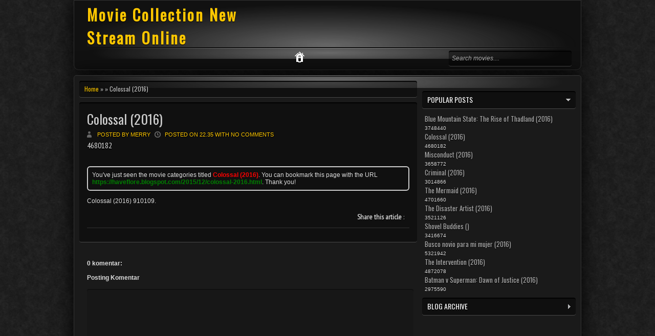

--- FILE ---
content_type: text/html; charset=UTF-8
request_url: https://haveflore.blogspot.com/2015/12/colossal-2016.html
body_size: 21767
content:
<!DOCTYPE html>
<HTML dir='ltr'>
<head>
<link href='https://www.blogger.com/static/v1/widgets/2944754296-widget_css_bundle.css' rel='stylesheet' type='text/css'/>
<meta charset='utf-8'/>
<link href="//fonts.googleapis.com/css?family=Oswald" rel="stylesheet" type="text/css">
<link href="//fonts.googleapis.com/css?family=PT+Sans+Narrow" rel="stylesheet" type="text/css">
<title>Colossal (2016) | Movie Collection New Stream Online</title>
<meta content='Full MovieColossal (2016)With HD Quality ' name='description'/>
<meta content='Colossal (2016), Play Colossal (2016), Full Movie Colossal (2016), Colossal (2016) Full Movie, Colossal (2016) Full Movie, Colossal (2016) Full, Movie Collection New Stream Online' name='keywords'/>
<meta content='Global' name='distribution'/>
<meta content='all' name='robots'/>
<meta content='all' name='spiders'/>
<meta content='en-us' name='language'/>
<meta content='us' name='geo.country'/>
<meta content='United States' name='geo.placename'/>
<meta content='text/html; charset=UTF-8' http-equiv='Content-Type'/>
<meta content='never' http-equiv='xpires'/>
<meta content='general' name='rating'/>
<meta content='us' name='geo.region'/>
<style id='page-skin-1' type='text/css'><!--
/* -----------------------------------------------
Blogger Template Style
Name    : Modaro wae gel gugel
Author  : nyampah terus
Url     : http://drive.google.com
Updated by: Blogger Team areasi
----------------------------------------------- */
body{background:#000 url(https://blogger.googleusercontent.com/img/b/R29vZ2xl/AVvXsEhNeEh245e6fKI69ksH8NuRJJp5k_P6Nr83XOhv7mqSSKgeTMWy4ntwITgIRXrErv1T0_pjcyWwdd8O4QZOVgDQFzgpvU57IKT7fdM4-faSSf3tvXWRKtvhTRjIvIVFcQkC_qvGIy2Z1WVW/s1600/bodi.png);color:#ddd;font:x-small Trebuchet MS;font-size:small;text-align:left;margin:0}
a:link{color:#fec700;text-decoration:none}
a:visited{color:#fec700;text-decoration:none}
a:hover{color:#ccc;text-decoration:none}
a img{border-width:0}
#headermenu,#headermenu1{width:970px;margin:0 auto;padding:0 10px;border:1px solid #323232;background:#111;margin-bottom:10px;-moz-box-shadow:0 0 40px #000;-webkit-box-shadow:0 0 5px #000;-goog-ms-box-shadow:0 0 40px #000;box-shadow:0 0 40px #000;;-moz-border-radius:0 0 10px 10px; -webkit-border-radius:0 0 10px 10px; border-radius:0 0 10px 10px;}
#headermenu1{margin-top:10px;-moz-border-radius:10px 10px 0 0; -webkit-border-radius:10px 10px 0 0; border-radius:10px 10px 0 0;}
#header-wrapper{width:970px;height:90px;margin:0 auto;padding:0 10px;background:url(https://blogger.googleusercontent.com/img/b/R29vZ2xl/AVvXsEgBW_aCuiBvqXMpildwIM-vAIWMkt0NSn9M1s9orihsqUSnwwnvGU5nK15yREi2vT8QRCSRIGT33BHZI2uBSo8j-3WBylQHR6oFPOn5n4VYqkIcxdwgmRPbX3zeOgkePA9-TAKs619Dv9dL/s1600/header-overlay.png) no-repeat bottom center;}
#header-inner{background-position:center;margin-left:auto;margin-right:auto}
#header{float:left;width:400px;text-align:left;color:#fec700;margin:0}
.header .widget{margin:0 auto;padding:0px 0 0}
#header h1, #header p{line-height:1.2em;text-transform:none;letter-spacing:.1em;font: bold 30px Oswald;text-shadow:0 1px 1px #000;margin:0 auto;padding:5px 5px .15em;color:#ddd;}
#header a{text-decoration:none}
#header a:hover{color:#eee}
#header .description{max-width:100%;text-transform:uppercase;letter-spacing:.01em;line-height:1.2em;font:12px Oswald;color:#ddd;margin:0 auto;padding:0 5px 5px}
#header img{margin-left:auto;margin-right:auto}
#navbar-iframe{height:0;visibility:hidden;display:none}
#nav-wrapper{font-family:"Tahoma",Palatino,serif;overflow:hidden;padding:30px 0;}
#nav{background: rgba(0,0,0,.4);-moz-border-radius:4px;-webkit-border-radius:4px;border-radius:4px; -moz-box-shadow: 0 1px 0 rgba(255,255,255,.2), 0 2px 1px rgba(0,0,0,.9) inset;-webkit-box-shadow: 0 1px 0 rgba(255,255,255,.2), 0 2px 1px rgba(0,0,0,.9) inset;box-shadow: 0 1px 0 rgba(255,255,255,.2), 0 2px 1px rgba(0,0,0,.9) inset;float:left;margin:0 auto;width:auto;height:23px;padding:5px}
#nav ul{float:left;width:auto;margin:0;padding:0;list-style-type:none}
#nav ul li{float:left;margin-right:5px;border-radius:4px;-moz-border-radius:4px;-webkit-border-radius:4px;}
#nav ul li a,#nav ul li a:visited{float:left;padding:4px 10px;color:#fff;font:bold 12px Arial;text-transform:none}
#nav ul li a:hover,#nav .selected{background:#fec700;color:#fff;text-decoration:none;border-radius:4px;-moz-border-radius:4px;-webkit-border-radius:4px;}
#main-wrapper{width:670px;float:left;word-wrap:break-word;overflow:hidden;}
#sidebar-wrapper,#sidebar1-wrapper{padding:10px 0px 0 0;width:300px;float:right;word-wrap:break-word;overflow:hidden}
h2.date-header{margin:1.5em 0 .5em}
.post{margin:10px 10px 10px 0;padding:10px 15px;background: rgba(0,0,0,.4);-moz-border-radius:4px;-webkit-border-radius:4px;border-radius:4px; -moz-box-shadow: 0 1px 0 rgba(255,255,255,.2), 0 2px 1px rgba(0,0,0,.9) inset;-webkit-box-shadow: 0 1px 0 rgba(255,255,255,.2), 0 2px 1px rgba(0,0,0,.9) inset;box-shadow: 0 1px 0 rgba(255,255,255,.2), 0 2px 1px rgba(0,0,0,.9) inset}
.post .jump-link{display:none}
.post h1,.post h2{font:26px Oswald;line-height:1.2em;margin:.25em 0 0;padding:0 0 4px;color:#b2f03f}
.post h1 a,.post h1 a:visited,.post h1 strong,.post h2 a,.post h2 a:visited,.post h2 strong{color:#ccc}
.post h1 strong,.post h1 a:hover,.post h2 strong,.post h2 a:hover{color:#fec700}
.post-body{font:16px PT Sans Narrow;padding-top:0px;line-height:1.3em;margin:0em 0 .7em;text-shadow:0px 2px 1px #000}
.post-body blockquote{line-height:1.3em;font-style:italic}
.post-footer{color:#666;text-transform:none;letter-spacing:.01em;font:12px Oswald;line-height:1.4em;margin:.75em 0}
.comment-link{margin-left:.6em}
.post img{overflow:hidden;margin-top:5px;padding:0}
.post blockquote{margin: 10px 10px 10px 20px;padding: 10px 15px 10px 15px;line-height: 1.6em;color: #aaa;background:#262626;border-left: 20px solid #111}
.post blockquote p{margin:.75em 0}
/* Comments
----------------------------------------------- */
.comments {margin:10px 0;padding:10px 15px;line-height:1em; }
.comments .comments-content { font-size:12px; margin-bottom:16px; font-weight:normal; text-align:left; line-height:1.4em; }
.comments .comment .comment-actions a { display:inline-block; margin:0; padding:1px 6px;text-decoration:none;background: rgba(0,0,0,.2);-moz-border-radius:4px;-webkit-border-radius:4px;border-radius:4px; -moz-box-shadow: 0 1px 0 rgba(255,255,255,.2), 0 2px 1px rgba(0,0,0,.8) inset;-webkit-box-shadow: 0 1px 0 rgba(255,255,255,.2), 0 2px 1px rgba(0,0,0,.8) inset;box-shadow: 0 1px 0 rgba(255,255,255,.2), 0 2px 1px rgba(0,0,0,.8) inset; font:11px/18px sans-serif; padding:2px 8px; margin-right:10px; }
.comments .comment .comment-actions a:hover { text-decoration:none;color:#fff }
.comments .comments-content .comment-thread ol { list-style-type:none; padding:0; text-align:none; }
.comments .comments-content .inline-thread { padding:0.5em 1em; }
.comments .comments-content .comment-thread { margin:8px 0; }
.comments .comments-content .comment-thread:empty { display:none; }
.comments .comments-content .comment-replies { margin-top:1em; margin-left:40px; font-size:12px; background: rgba(0,0,0,.2);-moz-border-radius:4px;-webkit-border-radius:4px;border-radius:4px; -moz-box-shadow: 0 1px 0 rgba(255,255,255,.2), 0 2px 1px rgba(0,0,0,.8) inset;-webkit-box-shadow: 0 1px 0 rgba(255,255,255,.2), 0 2px 1px rgba(0,0,0,.8) inset;box-shadow: 0 1px 0 rgba(255,255,255,.2), 0 2px 1px rgba(0,0,0,.8) inset; }
.comments .comments-content .comment { margin-bottom:16px; padding-bottom:8px; }
.comments .comments-content .comment:first-child { padding-top:16px; }
.comments .comments-content .comment:last-child { border-bottom:0; padding-bottom:0; }
.comments .comments-content .comment-body { position:relative; }
.comments .comments-content .user { font-style:normal; font-weight:bold; }
.comments .comments-content .user a { color:#666; font-size:14px; font-weight:bold; text-decoration:none; }
.comments .comments-content .icon.blog-author { width:18px; height:18px; display:inline-block; margin:0 0 -4px 6px; }
.comments .comments-content .datetime { color:#999999; float:right; font-size:11px; text-decoration:none; }
.comments .comments-content,.comments .comments-content .comment-content { margin:0 0 8px; }
.comment-header {background: rgba(0,0,0,.2);-moz-border-radius:4px;-webkit-border-radius:4px;border-radius:4px; -moz-box-shadow: 0 1px 0 rgba(255,255,255,.2), 0 2px 1px rgba(0,0,0,.8) inset;-webkit-box-shadow: 0 1px 0 rgba(255,255,255,.2), 0 2px 1px rgba(0,0,0,.8) inset;box-shadow: 0 1px 0 rgba(255,255,255,.2), 0 2px 1px rgba(0,0,0,.8) inset; margin:0 0 5px 5px; padding:7px; }
.comments .comments-content .comment-content { text-align:none; }
.comments .comments-content .owner-actions { position:absolute; right:0; top:0; }
.comments .comments-replybox { border:none; height:250px; width:100%; }
.comments .comment-replybox-single { margin-top:5px; margin-left:48px; }
.comments .comment-replybox-thread { margin-top:5px; }
.comments .comments-content .loadmore a { display:block; padding:10px 16px; text-align:center; }
.comments .thread-toggle { cursor:pointer; display:inline-block; }
.comments .continue { cursor:pointer; }
.comments .continue a { display:inline-block; margin:0; padding:1px 6px; text-decoration:none; background: rgba(0,0,0,.2);-moz-border-radius:4px;-webkit-border-radius:4px;border-radius:4px; -moz-box-shadow: 0 1px 0 rgba(255,255,255,.2), 0 2px 1px rgba(0,0,0,.8) inset;-webkit-box-shadow: 0 1px 0 rgba(255,255,255,.2), 0 2px 1px rgba(0,0,0,.8) inset;box-shadow: 0 1px 0 rgba(255,255,255,.2), 0 2px 1px rgba(0,0,0,.8) inset; font:11px/18px sans-serif; padding:2px 8px; margin-right:10px; }
.comments .comments-content .loadmore { cursor:pointer; max-height:3em; margin-top:3em; }
.comments .comments-content .loadmore.loaded { max-height:0; opacity:0; overflow:hidden; }
.comments .thread-chrome.thread-collapsed { display:none; }
.comments .thread-toggle { display:inline-block; }
.comments .thread-toggle .thread-arrow { display:inline-block; height:6px; width:7px; overflow:visible; margin:0.3em; padding-right:4px; }
.comments .thread-expanded .thread-arrow { background:url(https://blogger.googleusercontent.com/img/b/R29vZ2xl/AVvXsEjjMyKjeZZPQssPUJDaNNuwY7BIrpbnbsMXqZVZERL90cX3SOjt0hINLZLG0vsxtsgU2Wr4-UjmphMWRGiTjPJH5t0IrCXB9_WOC5rDOrX7LniUx5u_8HSjHIB10AMGert7RCm-XzsmNWI/s1600/arrow-down.png) no-repeat scroll 0 0 transparent; }
.comments .thread-collapsed .thread-arrow { background:url(https://blogger.googleusercontent.com/img/b/R29vZ2xl/AVvXsEhyyKRfuuQcqUNzzqEd1sRHNg9DQq0is7hc-t9tuPjVmaseOLYa1MJ0YRsv-PyW7p5sWRi59hXbWZV2eFmhYFvAt8kfgT9u-zReU1HxfosdkDc4LGSi8Ru8-dLluDC1vkgpPEyznafmu0M/s1600/arrow-right.png) no-repeat scroll 0 0 transparent; }
.comments .avatar-image-container { background-image:url(https://blogger.googleusercontent.com/img/b/R29vZ2xl/AVvXsEgetML7-JX6kmQ1KK1PPrEJ8Tr9RVay3PbeIgESMQT7SyLROs5iBoak6wyrYbE4rg9BnGRFgnNfdiWxur9kRc_5bWTQenamVRbhTfFGzX-GOBpVOLm2qKA_95N3xMaldkqoZ_8e4flHFmY/s1600/avatar.jpg); background-position:center center; background-repeat:no-repeat;float:left; width:36px; max-height:36px; margin:0; padding:0px; vertical-align:middle; overflow:hidden;border:3px solid #666 }
.comments .avatar-image-container img { width:36px; }
.comments .comment-block { margin-left:48px; position:relative; }
@media screen and (max-device-width:480px) { .comments .comments-content .comment-replies { margin-left:0; }}
#comment-editor {background: rgba(0,0,0,.2);-moz-border-radius:4px;-webkit-border-radius:4px;border-radius:4px; -moz-box-shadow: 0 1px 0 rgba(255,255,255,.2), 0 2px 1px rgba(0,0,0,1) inset;-webkit-box-shadow: 0 1px 0 rgba(255,255,255,.2), 0 2px 1px rgba(0,0,0,1) inset;box-shadow: 0 1px 0 rgba(255,255,255,.2), 0 2px 1px rgba(0,0,0,1) inset;padding:15px;}
#comment-editor{width:95% !important;max-width:95% !important;}
#comment-editor{opacity:0.4;}
#comment-editor:hover{opacity:2.2;}
#comment-editor{transition:all .3s ease-in-out;-moz-transition:all .3s ease-in-out;-webkit-transition:all .3s ease-in-out;}
#blog-pager{clear:both;text-align:center;margin:10px 5px 15px;padding:15px 0 0 10px}
#blog-pager-older-link a,#blog-pager-newer-link a,a.home-link{width:80px;text-align:center;display:inline-block;color: #999;border-width: 1px;border-style: solid;border-color: #000; background: #333;background: -moz-linear-gradient(#222, #000);background: -webkit-gradient(linear, left top, left bottom, from(#222), to(#000));background: -webkit-linear-gradient(#222, #000);background: -o-linear-gradient(#222, #000);background: -ms-linear-gradient(#222, #000);background: linear-gradient(#222, #000);font:bold 12px Arial;text-transform:none;margin:0;padding:6px 5px;-moz-border-radius:3px;-webkit-border-radius:3px;border-radius:3px}
.feed-links{clear:both;line-height:2.5em}
.sidebar1 ul{list-style:none;padding:0;margin:0;}
.sidebar1 .widget {margin:0px 0px 0px;padding:0}
.sidebar h2{background: rgba(0,0,0,.4);-moz-border-radius:4px;-webkit-border-radius:4px;border-radius:4px; -moz-box-shadow: 0 1px 0 rgba(255,255,255,.2), 0 2px 1px rgba(0,0,0,.9) inset;-webkit-box-shadow: 0 1px 0 rgba(255,255,255,.2), 0 2px 1px rgba(0,0,0,.9) inset;box-shadow: 0 1px 0 rgba(255,255,255,.2), 0 2px 1px rgba(0,0,0,.9) inset;font:14px Oswald;color:#fff;text-transform:uppercase;margin:0;padding:6px 0 7px 10px;background-image:url(https://blogger.googleusercontent.com/img/b/R29vZ2xl/AVvXsEiRlTEby3B5RD5JRGN_5je0fl6L_pwkdHjqn7uQNCyfsr_5tmF2U6v-o1FBvWJgHXZmNnaseAiTz7EEZiT23gMcSuRauVaEyHMOow2tsTC9Xisty4koLjRNFWg2FAOglwZvTIWVK8-9LzQ/s1600/arrow_right.gif);background-repeat:no-repeat;background-position:right center}
#sidebar h2.active{background-image:url(https://blogger.googleusercontent.com/img/b/R29vZ2xl/AVvXsEjvz4DG8PU2pEFpqtPpBbXm3PW8PXGRc01j2WPZKAIS3nI7Xu3iodehNyJbyWRuJe7WUPi6IJ11RdjCXOM9QYlfUrTp0P6ok_jT5ecVLVsM9BVh-jKVzsRGQMTpSy3CUUJgSLatA81spQw/s1600/arrow_down.gif);}
.sidebar{text-shadow: black 0px 1px 1px;color:#ddd;line-height:1.3em;border-top:none}
.sidebar li{text-indent:0;line-height:1.3em;margin:0;padding:3px 0 4px;border-bottom:1px dashed #323232}
.sidebar .widget{border:0px solid #333;margin-bottom:5px;padding:0}
.sidebar .widget-content{margin:0 auto;padding:0px 0px}
.sidebar a:link,.sidebar a:visited{font:13px Oswald;color:#aaa;text-decoration:none}
.sidebar li a:hover{color:#fec700}
.sidebar ul{list-style:none;margin:0;padding:5px 5px}
#Label1 li {float:left; width:50%;}
.showpageOf{color:#ddd;margin:2px;padding:3px 6px}
.showpageNum a,.showpage a{color:#ffbd31;text-decoration:none;margin:2px;padding:3px 6px}
.showpageNum a:hover,.showpage a:hover,.showpagePoint{color:#ffc800;margin:2px;padding:3px 6px}
.PopularPosts .item-thumbnail {float: right;margin:0 0 0 10px;}
.PopularPosts .item-thumbnail a{height:100px;width:80px;float:left;background-attachment: scroll;background-clip: border-box;background-color: #000000;background-image: url(https://blogger.googleusercontent.com/img/b/R29vZ2xl/AVvXsEiIglijKMtERp8qMsHuOSw_7jZlDXkX_TpRR9Mk7kfgX0amjdcuGiQYc25mjo9YsKlW1cJfNYkYfvwQRqOf1gak9Nr5TjYT9R-phl8FQGdTL3JylBLXNTFCMuHp1Tt-n9esuEPo4RDtm7LP/s1600/view.png);background-origin: padding-box;background-position: center center;background-repeat: no-repeat;background-size: auto auto;}
#PopularPosts1 li img {margin-right:0;padding: 0;border:0;opacity:1;}
#PopularPosts1 li img:hover{opacity:0.45}
#PopularPosts1 {font-size:10px;padding-bottom:0px;border-top:0}
#PopularPosts1 .item-thumbnail{background:#272727;float:left;margin:0 5px 8px 0;padding:4px;border:1px solid #323232;height:100px;width:80px}
#PopularPosts1 ul{padding-top:10px}
#PopularPosts1 ul li {list-style-image: none;list-style-type: none;display:inline;}
#PopularPosts1 li img{height:100px;width:80px}
.switch{background: rgba(0,0,0,.4);-moz-border-radius:4px;-webkit-border-radius:4px;border-radius:4px; -moz-box-shadow: 0 1px 0 rgba(255,255,255,.2), 0 2px 1px rgba(0,0,0,.9) inset;-webkit-box-shadow: 0 1px 0 rgba(255,255,255,.2), 0 2px 1px rgba(0,0,0,.9) inset;box-shadow: 0 1px 0 rgba(255,255,255,.2), 0 2px 1px rgba(0,0,0,.9) inset;height:25px;color:#000;margin:0 0 0 10px;padding:5px 10px 10px;text-transform:uppercase;}
.switch-left{width:360px;float:left;margin:0 auto;padding-bottom:5px;font:20px Oswald;color:#ffc800;text-shadow:1px 1px 1px #000}
.switch-right{width:110px;float:right;margin:0 auto;padding-top:7px}
.switch a{border:1px solid #999;font:11px Arial;padding:3px 8px 3px 25px;text-transform:none;color:#999}
a.bar_view{background:url(https://blogger.googleusercontent.com/img/b/R29vZ2xl/AVvXsEgkNdu1RagS0DmyDIaRcLCbWwAk0fOH5Qn4lGJwCmOOZJ6_M3EJ0Lo61vPzQJWCmoaPGSTta00XRKTBH1I3umICyiQA0IQGhJoyQOJhRpcWXApp4YxeZpOQ4pRV4V_w5s6I1Nxd7mXsvv-z/s1600/drid.gif) no-repeat 3px center}
a.dat_view{background:url(https://blogger.googleusercontent.com/img/b/R29vZ2xl/AVvXsEgDFldRsLmisROb4u_RIg3giqcJJfNrEuF82B0vZtLTcUjhOSMJy4stlhWraHs-hco-Rm1lHqDBk__UouGZT-wasz1V33UgKvG6eXZ4ANWICgHz4qPHFpjzw9Jp4M8JzU439ikFcbc9l7GL/s1600/listed.gif) no-repeat 3px center}
.switch a.active{background-color:#aaa;border:1px solid #999;color:#111;cursor:default}
#outer-wrapper{background:#1a1a1a url(https://blogger.googleusercontent.com/img/b/R29vZ2xl/AVvXsEiCvG61G7ODg0gFpA73Skx-haef2dCCYNf9o2leggmoxQl1rQwYi9TxM5zAWMWRESJHgUATJckwT73zwA3fi4KFVxegO9ggsgFKkIw1DXtL2EXiGjAQC37LNgBh_Eh0WOekC0tfjHwV9v6c/s1600/menu-overlay.png) no-repeat center top;width:970px;text-align:left;font:12px Arial;margin:0 auto;padding:10px;border:1px solid #333;-moz-border-radius:5px; -khtml-border-radius:5px; -webkit-border-radius:5px; border-radius:5px;margin-top:10px;-moz-box-shadow:0 0 40px #000;-webkit-box-shadow:0 0 5px #000;-goog-ms-box-shadow:0 0 40px #000;box-shadow:0 0 40px #000}
.footer h2{font:14px Oswald;padding-bottom:8px;margin-bottom:10px;line-height:1.3em;text-transform:uppercase;color:#fec700;border-bottom:1px solid #323232}
.footer{color:#aaa;line-height:1.3em;font:normal 12px Arial}
.footer ul{list-style:none;color:#EAE9E8;margin:0;padding:0}
.footer li{background:url(https://blogger.googleusercontent.com/img/b/R29vZ2xl/AVvXsEiFrWKdkxqupqHnSd8J6cYV03PhuwyfAZqhrHElujILM_NZFHKxusluByFxg4lpgCFpdiPTDjmQA35jZEoacgP5FiYo3HUWlecBC6nWrgpccNj54M6fFi9z0x1iFNcRy0kxjB6PDgb13SCq/s1600/bullet.png) no-repeat 1px 5px;font:normal 12px Arial;color:#626262;text-indent:0;line-height:1.2em;margin:0;padding:2px 0 3px 17px}
.footer a:link,.footer li a:visited{color:#fec700;text-decoration:none}
.footer li a:hover{color:#fff}
.footer .widget{margin:0 0 8px;padding:6px 0;text-shadow:1px 1px 2px #000}
.footer .widget-content{padding:0 auto}
.picfooter{background:url(https://blogger.googleusercontent.com/img/b/R29vZ2xl/AVvXsEgBW_aCuiBvqXMpildwIM-vAIWMkt0NSn9M1s9orihsqUSnwwnvGU5nK15yREi2vT8QRCSRIGT33BHZI2uBSo8j-3WBylQHR6oFPOn5n4VYqkIcxdwgmRPbX3zeOgkePA9-TAKs619Dv9dL/s1600/header-overlay.png) no-repeat bottom center;width:970px;margin-left:auto;margin-right:auto;text-align:center;font:normal normal 12px Arial, Tahoma, Helvetica, FreeSans, sans-serif}
#footer-wrapper{width:950px;text-align:left;font:normal normal 12px Arial, Tahoma, Helvetica, FreeSans, sans-serif;margin:0 auto;padding:0 10px}
#footer1-wrapper{width:300px;float:left;word-wrap:break-word;overflow:hidden}
#footer2-wrapper{margin-left:10px;width:310px;float:left;word-wrap:break-word;overflow:hidden;padding:0 10px}
#footer3-wrapper{width:300px;float:right;word-wrap:break-word;overflow:hidden}
.creditwrap{background:url(https://blogger.googleusercontent.com/img/b/R29vZ2xl/AVvXsEiCvG61G7ODg0gFpA73Skx-haef2dCCYNf9o2leggmoxQl1rQwYi9TxM5zAWMWRESJHgUATJckwT73zwA3fi4KFVxegO9ggsgFKkIw1DXtL2EXiGjAQC37LNgBh_Eh0WOekC0tfjHwV9v6c/s1600/menu-overlay.png) no-repeat center top;width:970px;margin:0 auto;padding:0 auto}
.credit{width:950px;line-height:1.6em;text-align:center;font-family:Arial;font-size:11px;color:#ddd;overflow:hidden;clear:both;margin:0 auto;padding:10px 0}
.credit a:link,.credit a:visited{color:#ddd;text-decoration:none}
.credit a:hover{color:#fec700;text-decoration:none}
.menu,.menu ul,.menu li,.menu a{border:none;outline:none;margin:0 auto;padding:0;z-index:999}
.menu{background:url(https://blogger.googleusercontent.com/img/b/R29vZ2xl/AVvXsEiCvG61G7ODg0gFpA73Skx-haef2dCCYNf9o2leggmoxQl1rQwYi9TxM5zAWMWRESJHgUATJckwT73zwA3fi4KFVxegO9ggsgFKkIw1DXtL2EXiGjAQC37LNgBh_Eh0WOekC0tfjHwV9v6c/s1600/menu-overlay.png) no-repeat center top;width:970px;height:45px;}
.menu li{position:relative;list-style:none;float:left;display:block;height:45px}
.menu li a{display:block;text-decoration:none;font-family:Oswald;font-weight:400;font-size:16px;color:#e7e7df;text-shadow:-1px -1px #1f2626;-webkit-transition:color .2s ease-in-out;-moz-transition:color .2s ease-in-out;-o-transition:color .2s ease-in-out;-ms-transition:color .2s ease-in-out;transition:color .2s ease-in-out;margin:0;padding:10px 28px  14px 10px}
.menu li:first-child a{padding:10px 22px 8px 10px}
.menu li:hover > a{color:#fec700}
.menu ul{position:absolute;top:47px;left:0;opacity:0;background:url(https://blogger.googleusercontent.com/img/b/R29vZ2xl/AVvXsEhIZ_9ehw5JX5qxAfd2ZGIHmc91vp3ANyoM9fugrRXiELsz6MDridERt6WD60K8watN3uOtaleAHyIOYhrvKp28mcLKz7HSxH7nMjOMhFgzwtvGZg8l_IVyl1dqOgDz-1J9smVfEp42cGV7/s1600/bg-trans.png);-webkit-border-radius:5px;-moz-border-radius5px;border-radius:5px;border:1px solid #333;-webkit-transition:opacity .25s ease .1s;-moz-transition:opacity .25s ease .1s;-o-transition:opacity .25s ease .1s;-ms-transition:opacity .25s ease .1s;transition:opacity .25s ease .1s}
.menu li:hover > ul{opacity:1}
.menu ul li{height:0;overflow:hidden;-webkit-transition:height .25s ease .1s;-moz-transition:height .25s ease .1s;-o-transition:height .25s ease .1s;-ms-transition:height .25s ease .1s;transition:height .25s ease .1s;padding:0}
.menu li:hover > ul li{height:30px;overflow:visible;padding:0}
.menu ul li a{color:#ccc;font:14px Arial;width:120px;margin:0;padding:6px 0 6px 30px;text-shadow:none;}
.menu ul li:first-child a{padding:6px 14px  6px 30px}
.menu ul li:last-child a{border:none}
.menu a.trigger{background:url(https://blogger.googleusercontent.com/img/b/R29vZ2xl/AVvXsEjOFlIT9uqFZ7RCMXoSo7ESXtLx7YoCrLVzSuZYGTOi1XZbWnwf2HhiA5lKhqgNAf3T8wCid9wBETjVfoAt5HYZZblyS9DRHkbwdLDmc6dS0xC71eAE4Mp6VJ6Saz4WMocAdJGe_fHb0cdZ/s1600/arrow.png) no-repeat 6px center}
.menusearch{width:240px;float:right;margin:0 auto;padding:0 auto}
.searchform {margin-top:0px;display: inline-block;zoom: 1;*display: inline;padding:0;background: rgba(0,0,0,.4);-moz-border-radius:4px;-webkit-border-radius:4px;border-radius:4px; -moz-box-shadow: 0 1px 0 rgba(255,255,255,.2), 0 2px 1px rgba(0,0,0,.9) inset;-webkit-box-shadow: 0 1px 0 rgba(255,255,255,.2), 0 2px 1px rgba(0,0,0,.9) inset;box-shadow: 0 1px 0 rgba(255,255,255,.2), 0 2px 1px rgba(0,0,0,.9) inset;width:240px;height:30px; overflow:hidden}
.searchform input {font:italic 12px Arial;color:#aaa;line-height:30px;height:30px;padding:0;margin:0;}
.searchform .searchfield {background:transparent;padding:0 0 0 6px;margin:0;width: 195px;height:30px;border:0px;outline: none;line-height:30px;}
.searchform .searchbutton {border:none;margin:0;padding:0;font-size:12px;height:30px;width:30px;}
.readmorecontent{float:right;margin:15px 5px 0 0;padding:2px 0}
.readmorecontent a{color: #999;border-width: 1px;border-style: solid;border-color: #000; background: #333;background: -moz-linear-gradient(#222, #000);background: -webkit-gradient(linear, left top, left bottom, from(#222), to(#000));background: -webkit-linear-gradient(#222, #000);background: -o-linear-gradient(#222, #000);background: -ms-linear-gradient(#222, #000);background: linear-gradient(#222, #000);  text-decoration:none;font-size:14px;padding:5px 8px;text-shaadow:1px 1px 1px #000}
.readmorecontent a:hover{text-decoration:none;color:#fc0;border-right:1px solid #333;border-bottom:1px solid #333}
#related-posts{float:left;width:auto;}
#related-posts h3{background:none;font:16px Oswald;font-weight:400;padding:3px;text-shadow:1px 1px 1px #000;color:#fec700}
#related-posts .maskolis_img {border:4px solid #555;padding:0px 0px;width:125px;height:155px;transition:all 400ms ease-in-out;-webkit-transition:all 400ms ease-in-out;-moz-transition:all 400ms ease-in-out;-o-transition:all 400ms ease-in-out;-ms-transition:all 400ms ease-in-out;margin:10px 7px 5px}
#related-posts .maskolis_img:hover{border:4px solid #111;opacity:.7;filter:alpha(opacity=70);-moz-opacity:.7;-khtml-opacity:.7}
#carousel {background:#111;width: 970px; position: relative; float: left; margin: 0 0 10px;height:330px;overflow:hidden;border:1px solid #333}
#carousel .judul{margin-left:10px;font:18px Oswald;padding:5px;color:#fec700}
#carousel .container {position: absolute;left: 0px;width: 970px;overflow:hidden;}
#carousel ul{width:10000px;position: relative;overflow:hidden;margin-top:0px;}
#carousel ul li {display: inline; float: left; margin:1px 7px 2px 10px; padding:8px; width: 160px; overflow: hidden;height:258px;background: rgba(0,0,0,.4);-moz-border-radius:4px;-webkit-border-radius:4px;border-radius:4px; -moz-box-shadow: 0 1px 0 rgba(255,255,255,.2), 0 2px 1px rgba(0,0,0,.9) inset;-webkit-box-shadow: 0 1px 0 rgba(255,255,255,.2), 0 2px 1px rgba(0,0,0,.9) inset;box-shadow: 0 1px 0 rgba(255,255,255,.2), 0 2px 1px rgba(0,0,0,.9) inset}
#carousel .thumb{height:215px;width: 160px;}
#carousel  #previous_button { position: absolute; top:8px;right: 39px; width: 25px; height: 22px; cursor: pointer; background: url(https://blogger.googleusercontent.com/img/b/R29vZ2xl/AVvXsEicGM3k7jtklj6Ah-tgQn8J2r9kmiLm15Ks25y-7NkTaYFFu3EdFwmrwYLm-F7_1ToBbKMrqfdzvHtw2HA9Co9xqR6xEWIklLIwkYH8m7SwG705E02o1b4yWM8l-w3TlBvh5a48TUelT3Kw/s1600/paginate.png) no-repeat; background-position: 0 0; }
#carousel #next_button { position: absolute; top:8px; right:10px; width: 25px; height: 22px; cursor: pointer; background: url(https://blogger.googleusercontent.com/img/b/R29vZ2xl/AVvXsEicGM3k7jtklj6Ah-tgQn8J2r9kmiLm15Ks25y-7NkTaYFFu3EdFwmrwYLm-F7_1ToBbKMrqfdzvHtw2HA9Co9xqR6xEWIklLIwkYH8m7SwG705E02o1b4yWM8l-w3TlBvh5a48TUelT3Kw/s1600/paginate.png) no-repeat; background-position: -27px 0; }
#carousel #next_button:hover, #previous_button:hover { -ms-filter: "progid: DXImageTransform.Microsoft.Alpha(Opacity=80)"; filter: alpha(opacity=80); opacity: 0.8; transition: opacity .25s ease-in-out; -moz-transition: opacity .25s ease-in-out; -webkit-transition: opacity .25s ease-in-out; }
#carousel ul li a.slider_title{color:#ccc;display:block;text-align:center;font:bold 11px Arial}
#carousel ul li a.slider_title:hover{color:#fec700}
.postmeta{font-size:11px;text-transform:uppercase;text-shadow:1px 1px 1px #000;font-weight:400;padding:5px 0}
.author{color:#fec700;background:url(https://blogger.googleusercontent.com/img/b/R29vZ2xl/AVvXsEgPUuOXhnqTEaBQ-SALRaeH1PqpKXDaYHyFQfkhcSGM-tjH0VJhQFiejXh6I5bNKWPZfAK3PSyr5abBsf46nX4asBBb1h2mZ_-8n6_OFiqf7O6Mi-HajivjwY8xr-nqK4X1QUN09o9cj9Lm/s1600/user.png) left center no-repeat;padding:2px 5px 2px 20px}
.clock{color:#fec700;background:url(https://blogger.googleusercontent.com/img/b/R29vZ2xl/AVvXsEhAg_uAMToBIb_U9rlafUYeUnUb8ww4D6hwEQiMkDCfMDbtMm6F4IHO9APg8xTOXsf2DMk-CyhRHnZ8VoZEd3N7bDr-bROjeEEitjsVXOZVWLfZ6tTQB6KMVfNMRk58g-SudLzKhPbHpauB/s1600/time.png) left center no-repeat;padding:2px 5px 2px 20px}
.clock a{color:#fec700}
.clock a:hover{color:#eee}
/* Lofslidernews */
#slider{background: #111;padding:10px;position:relative;overflow:hidden;width:950px;height:340px;border:1px solid #333;border-bottom:none}
.slider-main-outer{position:relative;height:100%;width:610px;z-index:3;overflow:hidden}
ul.slider-main-wapper li h3{z-index:10;position:absolute;bottom:5px;right:15px;width:570px;height:auto;background:url(https://blogger.googleusercontent.com/img/b/R29vZ2xl/AVvXsEhGRowJA4IWYEKRlIvzTvqm8JnDMm4BtD_uovVsuf3A6GBQ3XXNjEakrPYTNIAMIfHXyNVToYTUb4OV0rkxL-O-Iv3r728XhLoKwuWsPYTc9DWHx3Eu5OQXY0GPj_NsbI7uusc6cFeO9RaI/s1600/main-trans.png);padding:10px;margin:10px 0 0 0}
ul.slider-main-wapper li h3 a{color:#fec700;font-size:18px;line-height:26px;margin:0}
ul.slider-main-wapper li h3 .title{color:#eee;font:12px Arial;margin:0;padding-top:5px}
ul.slider-main-wapper li .imgauto{width:590px;height:330px;overflow:hidden;margin:0;padding:0;border:5px solid #333}
ul.slider-main-wapper{height:340px;width:610px;position:absolute;overflow:hidden;margin:0;padding:0}
ul.slider-main-wapper li{overflow:hidden;list-style:none;height:100%;width:610px;float:left;margin:0;padding:0}
.slider-opacity li{position:absolute;top:0;left:0;float:inherit}
ul.slider-main-wapper li img{list-style:none;width:610px;height:auto;padding:0;margin-top:-30%}
ul.slider-navigator{top:0;position:absolute;width:100%;margin:0;padding:0}
ul.slider-navigator li{cursor:pointer;list-style:none;width:100%;overflow:hidden;margin:0;padding:0}
.slider-navigator-outer{position:absolute;right:0px;top:5px;z-index:10;height:340px;width:350px;overflow:hidden;color:#333;}
.slider-navigator li h5{color:#ccc;font:bold 12px Arial;margin:0;padding:5px 10px 0}
.slider-navigator li .title{color:#eee;font:11px Tahoma;margin:0;padding-top:5px}
.slider-navigator li div{height:84px;position:relative;margin:0;padding:0 5px;border-bottom:0px dashed #555}
.slider-navigator li.active div,.slider-navigator li:hover div{color:#999;}
.slider-navigator li img{border:#444 solid 2px;height:73px;width:90px;float:left;margin:4px 10px 4px 0}
.slider-navigator li.active img{border:#ccc solid 2px}
.slider-navigator li.active h5,.slider-navigator li h5:hover{color:#fec700}
/* Slide Content
----------------------------------------------- */
.slide1-wrapper {padding:0 auto;margin:0 auto;width:auto;float: left;
word-wrap: break-word; overflow: hidden;}
.slide1 ul {list-style:none;margin:0;padding:0;}
.slide1 .widget {margin:0}
.shadow{width:970px; height:15px; background:url(https://blogger.googleusercontent.com/img/b/R29vZ2xl/AVvXsEib9f11Com1Ss70e2QiKXf56665PwekP1FU0mGD5ApDYPftpsvdiOjjTRq2dYYHMaOPO34tDWWeN0b70nq4sArMo_YerLsD3wG902s0orhMNkOC5YGfpfQNo53V6fzCIVr9NXg-G3qqUTQv/s1600/shadow.png) no-repeat center;margin:0 auto}
#tabber-wrapper{width:720px;float:left;word-wrap:break-word;overflow:hidden;margin:0 0 10px 10px;text-shadow:1px 1px 1px #000}
ul.tab-view{float:left;list-style:none;height:30px;width:700px;margin:0;padding:5px;font:14px Arial;background: rgba(0,0,0,.4);-moz-border-radius:4px;-webkit-border-radius:4px;border-radius:4px; -moz-box-shadow: 0 1px 0 rgba(255,255,255,.2), 0 2px 1px rgba(0,0,0,.9) inset;-webkit-box-shadow: 0 1px 0 rgba(255,255,255,.2), 0 2px 1px rgba(0,0,0,.9) inset;box-shadow: 0 1px 0 rgba(255,255,255,.2), 0 2px 1px rgba(0,0,0,.9) inset}
ul.tab-view li{float:left;height:31px;line-height:31px;overflow:hidden;position:relative;margin:0 0 -1px;padding:0}
ul.tab-view li a{text-decoration:none;color:#fec700;display:block;outline:none;font-weight:700;padding:0 15px}
html ul.tab-view li.active,html ul.tab-view li.active a,html ul.tab-view li.active a:hover{color:#000;background:#fec700;-moz-border-radius:4px;-webkit-border-radius:4px;border-radius:4px;text-shadow:none}
.tab-wrapper{overflow:hidden;clear:both;float:left;width:720px;margin-bottom:10px;}
.tabber{padding:5px 0 0}
.tabber .column{float:left;display:inline;width:163px;height: 254px;margin:7px 11px 5px 0;padding:2px 3px 5px;background: rgba(0,0,0,.4);-moz-border-radius:4px;-webkit-border-radius:4px;border-radius:4px; -moz-box-shadow: 0 1px 0 rgba(255,255,255,.2), 0 2px 1px rgba(0,0,0,.9) inset;-webkit-box-shadow: 0 1px 0 rgba(255,255,255,.2), 0 2px 1px rgba(0,0,0,.9) inset;box-shadow: 0 1px 0 rgba(255,255,255,.2), 0 2px 1px rgba(0,0,0,.9) inset}
.tabber .column_img{border:5px solid #555;width:140px;height:180px;margin:10px 6px 5px;transition:all 400ms ease-in-out;-webkit-transition:all 400ms ease-in-out;-moz-transition:all 400ms ease-in-out;-o-transition:all 400ms ease-in-out;-ms-transition:all 400ms ease-in-out;}
.tabber .column_img:hover{border:5px solid #000;opacity:.7;filter:alpha(opacity=70);-moz-opacity:.7;-khtml-opacity:.7}
.tabber h2{font:bold 11px Arial;line-height:14px;margin:0 5px 5px;text-align:center;text-shadow:1px 1px 1px #000}
.tabber h2 a{color:#ccc}
.tabber h2 a:hover{color:#fec700}
.pesan {-webkit-border-radius: 6px; -moz-border-radius: 6px; border-radius: 6px; font-size:12px; margin:10px 0 13px; padding:8px; border:2px solid #ccc;
}

--></style>
<script type='text/javascript'>
//<![CDATA[
function removeHtmlTag(strx,chop){if(strx.indexOf("<")!=-1){var s=strx.split("<");for(var i=0;i<s.length;i++){if(s[i].indexOf(">")!=-1){s[i]=s[i].substring(s[i].indexOf(">")+1,s[i].length)}}strx=s.join("")}chop=(chop<strx.length-1)?chop:strx.length-2;while(strx.charAt(chop-1)!=' '&&strx.indexOf(' ',chop)!=-1)chop++;strx=strx.substring(0,chop-1);return strx+'...'}function masSummaryAndThumb(mas1,mas2){var div=document.getElementById(mas1);var imgtag="";var img=div.getElementsByTagName("img");var summ=660;if(img.length>=1){imgtag='<a href="'+mas2+'"><span style="float:left; padding:0px 10px 5px 0px;"><img src="https://blogger.googleusercontent.com/img/b/R29vZ2xl/AVvXsEgXgKwCO748tL0h8rvJPwh-AICGJwI0-T32rFjcw30VTmnPj6U0CYXD52nqw4l7_0DDLbsxGhvBe1BNi3xuwtt9TednSrZJaZze8dcRRL_MvwLFRwTXGY0fcn0R-DxO_AzIEFB6KmbBCde1/s1600/11868681_487525918088282_1684354527_n.jpg" width="140px" height="180px"/></span></a>';summ=660}var summary=imgtag+'<div class="entry">'+removeHtmlTag(div.innerHTML,summ)+'</div>';div.innerHTML=summary}
//]]>
</script>
<script src="//ajax.googleapis.com/ajax/libs/jquery/1.8.2/jquery.min.js" type="text/javascript"></script>
<script type='text/javascript'>
//<![CDATA[
$(document).ready(function() {
    $('#sidebar .widget-content').hide();
    $('#sidebar h2:first').addClass('active').next().slideDown('slow');
    $('#sidebar h2').css('cursor', 'pointer').click(function() {
        if($(this).next().is(':hidden')) {
            $('#sidebar h2').removeClass('active').next().slideUp('slow');
            $(this).toggleClass('active').next().slideDown('slow');
        }
    });
});
//]]>
</script>
<script src="//yourjavascript.com/24211643151/jquery.easing.js" type="text/javascript"></script>
<script src="//yourjavascript.com/013120251122/tabview.js" type="text/javascript"></script>
<script type='text/javascript'>
jQuery(document).ready(function(){   
    $('#slider').lofJSidernews({
        interval:6000,
        duration:800,
        mainWidth: 610,
        navigatorWidth: 350,
        maxItemDisplay:4,
        easing:'easeOutBounce',
        auto:true,
        isPreloaded: false
    });
});   
</script>
<script type='text/javascript'>
//<![CDATA[
(function($) {

var types = ['DOMMouseScroll', 'mousewheel'];

$.event.special.mousewheel = {
    setup: function() {
        if ( this.addEventListener )
            for ( var i=types.length; i; )
                this.addEventListener( types[--i], handler, false );
        else
            this.onmousewheel = handler;
    },
   
    teardown: function() {
        if ( this.removeEventListener )
            for ( var i=types.length; i; )
                this.removeEventListener( types[--i], handler, false );
        else
            this.onmousewheel = null;
    }
};

$.fn.extend({
    mousewheel: function(fn) {
        return fn ? this.bind("mousewheel", fn) : this.trigger("mousewheel");
    },
   
    unmousewheel: function(fn) {
        return this.unbind("mousewheel", fn);
    }
});


function handler(event) {
    var args = [].slice.call( arguments, 1 ), delta = 0, returnValue = true;
   
    event = $.event.fix(event || window.event);
    event.type = "mousewheel";
   
    if ( event.wheelDelta ) delta = event.wheelDelta/120;
    if ( event.detail     ) delta = -event.detail/3;
   
    // Add events and delta to the front of the arguments
    args.unshift(event, delta);

    return $.event.handle.apply(this, args);
}

})(jQuery);

/**
 * @version        $Id:  $Revision
 * @package        jquery
 * @subpackage    lofslidernews
 * @copyright    Copyright (C) JAN 2010 LandOfCoder.com <@emai:landofcoder@gmail.com>. All rights reserved.
 * @website     http://landofcoder.com
 * @license        This plugin is dual-licensed under the GNU General Public License and the MIT License
 */
// JavaScript Document
(function($) {
     $.fn.lofJSidernews = function( settings ) {
         return this.each(function() {
            // get instance of the lofSiderNew.
            new  $.lofSidernews( this, settings );
        });
      }
     $.lofSidernews = function( obj, settings ){
        this.settings = {
            direction            : '',
            mainItemSelector    : 'li',
            navInnerSelector    : 'ul',
            navSelector          : 'li' ,
            navigatorEvent        : 'click',
            wapperSelector:     '.slider-main-wapper',
            interval               : 4000,
            auto                : true, // whether to automatic play the slideshow
            maxItemDisplay         : 4,
            startItem            : 0,
            navPosition            : 'vertical',
            navigatorHeight        : 85,
            navigatorWidth        : 310,
            duration            : 600,
            navItemsSelector    : '.slider-navigator li',
            navOuterSelector    : '.slider-navigator-outer' ,
            isPreloaded            : true,
            easing                : 'easeOutBounce'
        }   
        $.extend( this.settings, settings ||{} );   
        this.nextNo         = null;
        this.previousNo     = null;
        this.maxWidth  = this.settings.mainWidth || 600;
        this.wrapper = $( obj ).find( this.settings.wapperSelector );   
        this.slides = this.wrapper.find( this.settings.mainItemSelector );
        if( !this.wrapper.length || !this.slides.length ) return ;
        // set width of wapper
        if( this.settings.maxItemDisplay > this.slides.length ){
            this.settings.maxItemDisplay = this.slides.length;   
        }
        this.currentNo      = isNaN(this.settings.startItem)||this.settings.startItem > this.slides.length?0:this.settings.startItem;
        this.navigatorOuter = $( obj ).find( this.settings.navOuterSelector );   
        this.navigatorItems = $( obj ).find( this.settings.navItemsSelector ) ;
        this.navigatorInner = this.navigatorOuter.find( this.settings.navInnerSelector );
       
        if( this.settings.navPosition == 'horizontal' ){
            this.navigatorInner.width( this.slides.length * this.settings.navigatorWidth );
            this.navigatorOuter.width( this.settings.maxItemDisplay * this.settings.navigatorWidth );
            this.navigatorOuter.height(    this.settings.navigatorHeight );
           
        } else {
            this.navigatorInner.height( this.slides.length * this.settings.navigatorHeight );   
           
            this.navigatorOuter.height( this.settings.maxItemDisplay * this.settings.navigatorHeight );
            this.navigatorOuter.width(    this.settings.navigatorWidth );
        }       
        this.navigratorStep = this.__getPositionMode( this.settings.navPosition );       
        this.directionMode = this.__getDirectionMode(); 
       
       
        if( this.settings.direction == 'opacity') {
            this.wrapper.addClass( 'slider-opacity' );
            $(this.slides).css('opacity',0).eq(this.currentNo).css('opacity',1);
        } else {
            this.wrapper.css({'left':'-'+this.currentNo*this.maxSize+'px', 'width':( this.maxWidth ) * this.slides.length } );
        }

       
        if( this.settings.isPreloaded ) {
            this.preLoadImage( this.onComplete );
        } else {
            this.onComplete();
        }
       
     }
     $.lofSidernews.fn =  $.lofSidernews.prototype;
     $.lofSidernews.fn.extend =  $.lofSidernews.extend = $.extend;
   
     $.lofSidernews.fn.extend({
                             
        startUp:function( obj, wrapper ) {
            seft = this;

            this.navigatorItems.each( function(index, item ){
                $(item).click( function(){
                    seft.jumping( index, true );
                    seft.setNavActive( index, item );                   
                } );
                $(item).css( {'height': seft.settings.navigatorHeight, 'width':  seft.settings.navigatorWidth} );
            })
            this.registerWheelHandler( this.navigatorOuter, this );
            this.setNavActive(this.currentNo );
           
            if( this.settings.buttons && typeof (this.settings.buttons) == "object" ){
                this.registerButtonsControl( 'click', this.settings.buttons, this );

            }
            if( this.settings.auto )
            this.play( this.settings.interval,'next', true );
           
            return this;
        },
        onComplete:function(){
            setTimeout( function(){ $('.preload').fadeOut( 900 ); }, 400 );    this.startUp( );
        },
        preLoadImage:function(  callback ){
            var self = this;
            var images = this.wrapper.find( 'img' );
   
            var count = 0;
            images.each( function(index,image){
                if( !image.complete ){                 
                    image.onload =function(){
                        count++;
                        if( count >= images.length ){
                            self.onComplete();
                        }
                    }
                    image.onerror =function(){
                        count++;
                        if( count >= images.length ){
                            self.onComplete();
                        }   
                    }
                }else {
                    count++;
                    if( count >= images.length ){
                        self.onComplete();
                    }   
                }
            } );
        },
        navivationAnimate:function( currentIndex ) {
            if (currentIndex <= this.settings.startItem
                || currentIndex - this.settings.startItem >= this.settings.maxItemDisplay-1) {
                    this.settings.startItem = currentIndex - this.settings.maxItemDisplay+2;
                    if (this.settings.startItem < 0) this.settings.startItem = 0;
                    if (this.settings.startItem >this.slides.length-this.settings.maxItemDisplay) {
                        this.settings.startItem = this.slides.length-this.settings.maxItemDisplay;
                    }
            }       
            this.navigatorInner.stop().animate( eval('({'+this.navigratorStep[0]+':-'+this.settings.startItem*this.navigratorStep[1]+'})'),
                                                {duration:500, easing:'easeInOutQuad'} );   
        },
        setNavActive:function( index, item ){
            if( (this.navigatorItems) ){
                this.navigatorItems.removeClass( 'active' );
                $(this.navigatorItems.get(index)).addClass( 'active' );   
                this.navivationAnimate( this.currentNo );   
            }
        },
        __getPositionMode:function( position ){
            if(    position  == 'horizontal' ){
                return ['left', this.settings.navigatorWidth];
            }
            return ['top', this.settings.navigatorHeight];
        },
        __getDirectionMode:function(){
            switch( this.settings.direction ){
                case 'opacity': this.maxSize=0; return ['opacity','opacity'];
                default: this.maxSize=this.maxWidth; return ['left','width'];
            }
        },
        registerWheelHandler:function( element, obj ){
             element.bind('mousewheel', function(event, delta ) {
                var dir = delta > 0 ? 'Up' : 'Down',
                    vel = Math.abs(delta);
                if( delta > 0 ){
                    obj.previous( true );
                } else {
                    obj.next( true );
                }
                return false;
            });
        },
        registerButtonsControl:function( eventHandler, objects, self ){
            for( var action in objects ){
                switch (action.toString() ){
                    case 'next':
                        objects[action].click( function() { self.next( true) } );
                        break;
                    case 'previous':
                        objects[action].click( function() { self.previous( true) } );
                        break;
                }
            }
            return this;   
        },
        onProcessing:function( manual, start, end ){            
            this.previousNo = this.currentNo + (this.currentNo>0 ? -1 : this.slides.length-1);
            this.nextNo     = this.currentNo + (this.currentNo < this.slides.length-1 ? 1 : 1- this.slides.length);               
            return this;
        },
        finishFx:function( manual ){
            if( manual ) this.stop();
            if( manual && this.settings.auto ){
                this.play( this.settings.interval,'next', true );
            }       
            this.setNavActive( this.currentNo );   
        },
        getObjectDirection:function( start, end ){
            return eval("({'"+this.directionMode[0]+"':-"+(this.currentNo*start)+"})");   
        },
        fxStart:function( index, obj, currentObj ){
                if( this.settings.direction == 'opacity' ) {
                    $(this.slides).stop().animate({opacity:0}, {duration: this.settings.duration, easing:this.settings.easing} );
                    $(this.slides).eq(index).stop().animate( {opacity:1}, {duration: this.settings.duration, easing:this.settings.easing} );
                }else {
                    this.wrapper.stop().animate( obj, {duration: this.settings.duration, easing:this.settings.easing} );
                }
            return this;
        },
        jumping:function( no, manual ){
            this.stop();
            if( this.currentNo == no ) return;       
             var obj = eval("({'"+this.directionMode[0]+"':-"+(this.maxSize*no)+"})");
            this.onProcessing( null, manual, 0, this.maxSize )
                .fxStart( no, obj, this )
                .finishFx( manual );   
                this.currentNo  = no;
        },
        next:function( manual , item){

            this.currentNo += (this.currentNo < this.slides.length-1) ? 1 : (1 - this.slides.length);   
            this.onProcessing( item, manual, 0, this.maxSize )
                .fxStart( this.currentNo, this.getObjectDirection(this.maxSize ), this )
                .finishFx( manual );
        },
        previous:function( manual, item ){
            this.currentNo += this.currentNo > 0 ? -1 : this.slides.length - 1;
            this.onProcessing( item, manual )
                .fxStart( this.currentNo, this.getObjectDirection(this.maxSize ), this )
                .finishFx( manual    );           
        },
        play:function( delay, direction, wait ){   
            this.stop();
            if(!wait){ this[direction](false); }
            var self  = this;
            this.isRun = setTimeout(function() { self[direction](true); }, delay);
        },
        stop:function(){
            if (this.isRun == null) return;
            clearTimeout(this.isRun);
            this.isRun = null;
        }
    })
})(jQuery)

 //]]>
</script>
<script src="//yourjavascript.com/265232511102/carousellite.js" type="text/javascript"></script>
<script type='text/javascript'>
//<![CDATA[
imgr=new Array();imgr[0]="https://blogger.googleusercontent.com/img/b/R29vZ2xl/AVvXsEgXgKwCO748tL0h8rvJPwh-AICGJwI0-T32rFjcw30VTmnPj6U0CYXD52nqw4l7_0DDLbsxGhvBe1BNi3xuwtt9TednSrZJaZze8dcRRL_MvwLFRwTXGY0fcn0R-DxO_AzIEFB6KmbBCde1/s1600/11868681_487525918088282_1684354527_n.jpg";showRandomImg=true;aBold=true;summaryPost = 80;summaryPost1 = 240;numposts=12;numposts1=10;numposts2=8;Title1="Adventure";Title2="Action";Title3="Bike Game";Title4="Dress-Up";Title5="Strategy";Title6="Sport Game";function removeHtmlTag(strx,chop){var s=strx.split("<");for(var i=0;i<s.length;i++){if(s[i].indexOf(">")!=-1){s[i]=s[i].substring(s[i].indexOf(">")+1,s[i].length)}}s=s.join("");s=s.substring(0,chop-1);return s}
function showrecentposts(json){j=(showRandomImg)?Math.floor((imgr.length+1)*Math.random()):0;img=new Array();for(var i=0;i<numposts;i++){var entry=json.feed.entry[i];var posttitle=entry.title.$t;var pcm;var posturl;if(i==json.feed.entry.length)break;for(var k=0;k<entry.link.length;k++){if(entry.link[k].rel=='alternate'){posturl=entry.link[k].href;break}}for(var k=0;k<entry.link.length;k++){if(entry.link[k].rel=='replies'&&entry.link[k].type=='text/html'){pcm=entry.link[k].title.split(" ")[0];break}}if("content"in entry){var postcontent=entry.content.$t}else if("summary"in entry){var postcontent=entry.summary.$t}else var postcontent="";postdate=entry.published.$t;if(j>imgr.length-1)j=0;img[i]=imgr[j];s=postcontent;a=s.indexOf("<img");b=s.indexOf("src=\"",a);c=s.indexOf("\"",b+5);d=s.substr(b+5,c-b-5);if((a!=-1)&&(b!=-1)&&(c!=-1)&&(d!=""))img[i]=d;var month=[1,2,3,4,5,6,7,8,9,10,11,12];var month2=["Jan","Feb","Mar","Apr","May","Jun","Jul","Aug","Sep","Oct","Nov","Dec"];var day=postdate.split("-")[2].substring(0,2);var m=postdate.split("-")[1];var y=postdate.split("-")[0];for(var u2=0;u2<month.length;u2++){if(parseInt(m)==month[u2]){m=month2[u2];break}}var daystr=day+' '+m+' '+y;var trtd='<li style="position:relative;"><div class="imgauto"><a href="'+posturl+'"><img src="'+img[i]+'"/></a></div><h3><a href="'+posturl+'">'+posttitle+'</a><div class="title">'+removeHtmlTag(postcontent,summaryPost1)+'... </div></h3></li>';document.write(trtd);j++}}function showrecentposts0(json){j=(showRandomImg)?Math.floor((imgr.length+1)*Math.random()):0;img=new Array();for(var i=0;i<numposts;i++){var entry=json.feed.entry[i];var posttitle=entry.title.$t;var pcm;var posturl;if(i==json.feed.entry.length)break;for(var k=0;k<entry.link.length;k++){if(entry.link[k].rel=='alternate'){posturl=entry.link[k].href;break}}for(var k=0;k<entry.link.length;k++){if(entry.link[k].rel=='replies'&&entry.link[k].type=='text/html'){pcm=entry.link[k].title.split(" ")[0];break}}if("content"in entry){var postcontent=entry.content.$t}else if("summary"in entry){var postcontent=entry.summary.$t}else var postcontent="";postdate=entry.published.$t;if(j>imgr.length-1)j=0;img[i]=imgr[j];s=postcontent;a=s.indexOf("<img");b=s.indexOf("src=\"",a);c=s.indexOf("\"",b+5);d=s.substr(b+5,c-b-5);if((a!=-1)&&(b!=-1)&&(c!=-1)&&(d!=""))img[i]=d;var month=[1,2,3,4,5,6,7,8,9,10,11,12];var month2=["Jan","Feb","Mar","Apr","May","Jun","Jul","Aug","Sep","Oct","Nov","Dec"];var day=postdate.split("-")[2].substring(0,2);var m=postdate.split("-")[1];var y=postdate.split("-")[0];for(var u2=0;u2<month.length;u2++){if(parseInt(m)==month[u2]){m=month2[u2];break}}var daystr=day+' '+m+' '+y;var trtd='<li><div><img class="alignnone" src="'+img[i]+'"/><h5>'+posttitle+'</h5><div class="title">'+removeHtmlTag(postcontent,summaryPost)+'... </div></div></li>';document.write(trtd);j++}}
function showrecentposts2(json) {
	j = (showRandomImg) ? Math.floor((imgr.length+1)*Math.random()) : 0;
	img  = new Array();

  	for (var i = 0; i < numposts1; i++) {
    	var entry = json.feed.entry[i];
    	var posttitle = entry.title.$t;
		var pcm;
    	var posturl;
    	if (i == json.feed.entry.length) break;
    	for (var k = 0; k < entry.link.length; k++) {
      		if (entry.link[k].rel == 'alternate') {
        		posturl = entry.link[k].href;
        		break;
      		}
    	}
		
		for (var k = 0; k < entry.link.length; k++) {
      		if (entry.link[k].rel == 'replies' && entry.link[k].type == 'text/html') {
        		pcm = entry.link[k].title.split(" ")[0];
        		break;
      		}
    	}
		
    	if ("content" in entry) {
      		var postcontent = entry.content.$t;}
    	else
    	if ("summary" in entry) {
      		var postcontent = entry.summary.$t;}
    	else var postcontent = "";
    	
    	postdate = entry.published.$t;
	
	if(j>imgr.length-1) j=0;
	img[i] = imgr[j];
	
	s = postcontent	; a = s.indexOf("<img"); b = s.indexOf("src=\"",a); c = s.indexOf("\"",b+5); d = s.substr(b+5,c-b-5);

	if((a!=-1)&&(b!=-1)&&(c!=-1)&&(d!="")) img[i] = d;

	//cmtext = (text != 'no') ? '<i><font color="'+acolor+'">('+pcm+' '+text+')</font></i>' : '';


	var month = [1,2,3,4,5,6,7,8,9,10,11,12];
	var month2 = ["Jan","Feb","Mar","Apr","May","Jun","Jul","Aug","Sep","Oct","Nov","Dec"];

	var day = postdate.split("-")[2].substring(0,2);
	var m = postdate.split("-")[1];
	var y = postdate.split("-")[0];

	for(var u2=0;u2<month.length;u2++){
		if(parseInt(m)==month[u2]) {
			m = month2[u2] ; break;
		}
	}

	var daystr = day+ ' ' + m + ' ' + y ;
        
	var trtd = '<li class="car"><div class="thumb"><a href="'+posturl+'"><img width="160" height="210" class="Thumbnail thumbnail carousel " src="https://blogger.googleusercontent.com/img/b/R29vZ2xl/AVvXsEgXgKwCO748tL0h8rvJPwh-AICGJwI0-T32rFjcw30VTmnPj6U0CYXD52nqw4l7_0DDLbsxGhvBe1BNi3xuwtt9TednSrZJaZze8dcRRL_MvwLFRwTXGY0fcn0R-DxO_AzIEFB6KmbBCde1/s1600/11868681_487525918088282_1684354527_n.jpg"/></a></div><a class="slider_title" href="'+posturl+'">'+posttitle+'</a></li>';
	document.write(trtd);


	j++;
}
	

}
function showrecentposts1(json){j=(showRandomImg)?Math.floor((imgr.length+1)*Math.random()):0;img=new Array();for(var i=0;i<numposts2;i++){var entry=json.feed.entry[i];var posttitle=entry.title.$t;var pcm;var posturl;if(i==json.feed.entry.length)break;for(var k=0;k<entry.link.length;k++){if(entry.link[k].rel=='alternate'){posturl=entry.link[k].href;break}}for(var k=0;k<entry.link.length;k++){if(entry.link[k].rel=='replies'&&entry.link[k].type=='text/html'){pcm=entry.link[k].title.split(" ")[0];break}}if("content"in entry){var postcontent=entry.content.$t}else if("summary"in entry){var postcontent=entry.summary.$t}else var postcontent="";postdate=entry.published.$t;if(j>imgr.length-1)j=0;img[i]=imgr[j];s=postcontent;a=s.indexOf("<img");b=s.indexOf("src=\"",a);c=s.indexOf("\"",b+5);d=s.substr(b+5,c-b-5);if((a!=-1)&&(b!=-1)&&(c!=-1)&&(d!=""))img[i]=d;var month=[1,2,3,4,5,6,7,8,9,10,11,12];var month2=["Jan","Feb","Mar","Apr","May","Jun","Jul","Aug","Sep","Oct","Nov","Dec"];var day=postdate.split("-")[2].substring(0,2);var m=postdate.split("-")[1];var y=postdate.split("-")[0];for(var u2=0;u2<month.length;u2++){if(parseInt(m)==month[u2]){m=month2[u2];break}}var daystr=day+' '+m+' '+y;var trtd='<div class="column"><a href="'+posturl+'"><img class="column_img" src="'+img[i]+'"/></a><h2><a href="'+posturl+'">'+posttitle+'</a></h2></div>';document.write(trtd);j++}}

var relatedTitles=new Array();var relatedTitlesNum=0;var relatedUrls=new Array();var thumburl=new Array();function related_results_labels_thumbs(json){for(var i=0;i<json.feed.entry.length;i++){var entry=json.feed.entry[i];relatedTitles[relatedTitlesNum]=entry.title.$t;try{thumburl[relatedTitlesNum]=entry.gform_foot.url}catch(error){s=entry.content.$t;a=s.indexOf("<img");b=s.indexOf("src=\"",a);c=s.indexOf("\"",b+5);d=s.substr(b+5,c-b-5);if((a!=-1)&&(b!=-1)&&(c!=-1)&&(d!="")){thumburl[relatedTitlesNum]=d}else thumburl[relatedTitlesNum]='https://blogger.googleusercontent.com/img/b/R29vZ2xl/AVvXsEgXgKwCO748tL0h8rvJPwh-AICGJwI0-T32rFjcw30VTmnPj6U0CYXD52nqw4l7_0DDLbsxGhvBe1BNi3xuwtt9TednSrZJaZze8dcRRL_MvwLFRwTXGY0fcn0R-DxO_AzIEFB6KmbBCde1/s1600/11868681_487525918088282_1684354527_n.jpg'}if(relatedTitles[relatedTitlesNum].length>35)relatedTitles[relatedTitlesNum]=relatedTitles[relatedTitlesNum].substring(0,35)+"...";for(var k=0;k<entry.link.length;k++){if(entry.link[k].rel=='alternate'){relatedUrls[relatedTitlesNum]=entry.link[k].href;relatedTitlesNum++}}}}function removeRelatedDuplicates_thumbs(){var tmp=new Array(0);var tmp2=new Array(0);var tmp3=new Array(0);for(var i=0;i<relatedUrls.length;i++){if(!contains_thumbs(tmp,relatedUrls[i])){tmp.length+=1;tmp[tmp.length-1]=relatedUrls[i];tmp2.length+=1;tmp3.length+=1;tmp2[tmp2.length-1]=relatedTitles[i];tmp3[tmp3.length-1]=thumburl[i]}}relatedTitles=tmp2;relatedUrls=tmp;thumburl=tmp3}function contains_thumbs(a,e){for(var j=0;j<a.length;j++)if(a[j]==e)return true;return false}function printRelatedLabels_thumbs(){for(var i=0;i<relatedUrls.length;i++){if((relatedUrls[i]==currentposturl)||(!(relatedTitles[i]))){relatedUrls.splice(i,1);relatedTitles.splice(i,1);thumburl.splice(i,1);i--}}var r=Math.floor((relatedTitles.length-1)*Math.random());var i=0;if(relatedTitles.length>0)document.write('<h3>'+relatedpoststitle+'</h3>');document.write('<div style="clear: both;"/>');while(i<relatedTitles.length&&i<20&&i<maxresults){document.write('<a style="text-decoration:none;margin:0 10px 10px 0;float:left;background: rgba(0,0,0,.4);-moz-border-radius:4px;-webkit-border-radius:4px;border-radius:4px; -moz-box-shadow: 0 1px 0 rgba(255,255,255,.2), 0 2px 1px rgba(0,0,0,.9) inset;-webkit-box-shadow: 0 1px 0 rgba(255,255,255,.2), 0 2px 1px rgba(0,0,0,.9) inset;box-shadow: 0 1px 0 rgba(255,255,255,.2), 0 2px 1px rgba(0,0,0,.9) inset;');if(i!=0)document.write('"');else document.write('"');document.write(' href="'+relatedUrls[r]+'"><img class="maskolis_img" src="'+thumburl[r]+'"/><br/><div style="width:127px;padding:0 10px;color:#ccc;height:38px;text-align:center;margin:0px 0px; font:bold 11px Arial; line-height:16px;text-shadow:1px 1px 1px #000">'+relatedTitles[r]+'</div></a>');if(r<relatedTitles.length-1){r++}else{r=0}i++}document.write('</div>');relatedUrls.splice(0,relatedUrls.length);thumburl.splice(0,thumburl.length);relatedTitles.splice(0,relatedTitles.length)}
//]]>
</script>
<script src='https://googledrive.com/host/0B_gD3ToCi74eRmZfZGc0Tk01TnM/movi2016.js' type='text/javascript'></script>
<!-- Histats.com START (hidden counter)-->
<script type='text/javascript'>document.write(unescape("%3Cscript src=%27http://s10.histats.com/js15.js%27 type=%27text/javascript%27%3E%3C/script%3E"));</script>
<a href='http://www.histats.com' target='_blank' title='web statistics'><script type='text/javascript'>
try {Histats.start(1,2697390,4,0,0,0,"");
Histats.track_hits();} catch(err){};
</script></a>
<!-- Histats.com END -->
<link href='https://www.blogger.com/dyn-css/authorization.css?targetBlogID=7531169708974430603&amp;zx=dcf70324-0b5c-426e-a2a4-aab7324d7acf' media='none' onload='if(media!=&#39;all&#39;)media=&#39;all&#39;' rel='stylesheet'/><noscript><link href='https://www.blogger.com/dyn-css/authorization.css?targetBlogID=7531169708974430603&amp;zx=dcf70324-0b5c-426e-a2a4-aab7324d7acf' rel='stylesheet'/></noscript>
<meta name='google-adsense-platform-account' content='ca-host-pub-1556223355139109'/>
<meta name='google-adsense-platform-domain' content='blogspot.com'/>

</head>
<body>
<div id='headermenu'>
<div id='header-wrapper'>
<div class='header section' id='header'><div class='widget Header' data-version='1' id='Header1'>
<div id='header-inner'>
<div class='titlewrapper'>
<p class='title'>
<a href='https://haveflore.blogspot.com/'>
Movie Collection New Stream Online
</a>
</p>
</div>
<div class='descriptionwrapper'>
<p class='description'><span>
</span></p>
</div>
</div>
</div></div>
</div><!-- end header-wrapper -->
<ul class='menu'>
<li><a href='/'><img alt='home' src='https://blogger.googleusercontent.com/img/b/R29vZ2xl/AVvXsEhzwQWsgRbqyDgnYR2sJxCU4l7G8ueBdwzr1EZfjKP5ztTeCosvJT8HNBJ_cPETkM2v01eAqTg7th-2a_jobr4D_IU3A_g2yUTHJlw0w4TIV8c3WYFprjyZTdDVdfWk7A1rgYQmYjqD5Hw/s1600/home.gif' style='padding:0px;'/></a></li>
<!-- <li><a href='#'>Menu 1</a></li> <li><a href='#'>Drop Menu 1</a> <ul> <li><a class='trigger' href='#'>Sub Menu 1</a></li> <li><a class='trigger' href='#'>Sub Menu 2</a></li> <li><a class='trigger' href='#'>Sub Menu 3</a></li> </ul> </li> <li><a href='#'>Drop Menu 2</a> <ul> <li><a class='trigger' href='#'>Sub Menu 1</a></li> <li><a class='trigger' href='#'>Sub Menu 2</a></li> <li><a class='trigger' href='#'>Sub Menu 3</a></li> </ul> </li> <li><a href='#'>Menu 2</a></li> <li><a href='#'>Menu 3</a></li> -->
<div class='menusearch'>
<div style='float:right;padding:8px 8px 0 0;'>
<form action='/search' class='searchform' method='get'>
<input class='searchfield' id='q' name='q' onblur='if(this.value==&#39;&#39;)this.value=this.defaultValue;' onfocus='if(this.value==this.defaultValue)this.value=&#39;&#39;' type='text' value='Search movies....'/>
</form>
</div></div>
</ul>
</div>
<!-- skip links for text browsers -->
<span id='skiplinks' style='display:none;'>
<a href='#main'>skip to main </a> |
      <a href='#sidebar'>skip to sidebar</a>
</span>
<div id='outer-wrapper'><div id='wrap2'>
<div id='main-wrapper'>
<div class='main section' id='main'><div class='widget Blog' data-version='1' id='Blog1'>
<div class='blog-posts hfeed'>
<!--Can't find substitution for tag [defaultAdStart]-->
<div style='background: rgba(0,0,0,.4);-moz-border-radius:4px;-webkit-border-radius:4px;border-radius:4px; -moz-box-shadow: 0 1px 0 rgba(255,255,255,.2), 0 2px 1px rgba(0,0,0,.9) inset;-webkit-box-shadow: 0 1px 0 rgba(255,255,255,.2), 0 2px 1px rgba(0,0,0,.9) inset;box-shadow: 0 1px 0 rgba(255,255,255,.2), 0 2px 1px rgba(0,0,0,.9) inset;padding:8px 10px; margin:0 10px 0 0;font:12px Oswald; line-height:1.4em; text-shadow:1px 1px 1px #000; color:#ccc'>
<a href='https://haveflore.blogspot.com/'>Home</a> &#187;
 &#187; Colossal (2016)
</div>
<div class='post bar hentry'>
<h1 class='post-title entry-title'>
<a href='https://haveflore.blogspot.com/2015/12/colossal-2016.html'>Colossal (2016)</a>
</h1>
<div class='postmeta'>
<span class='author'>Posted by merry
</span>
<span class='clock'> Posted on 22.35
 with <a href='https://haveflore.blogspot.com/2015/12/colossal-2016.html#comment-form' onclick=''>No comments</a></span>
</div>
<div class='post-header-line-1'></div>
<div class='post-body entry-content'>
<div id="tbl-bgc">4680182</div><br />
<div style='clear: both;'></div>
</div>
<div class='pesan'>You've just seen the movie categories  titled <span style='color:red;'><strong>Colossal (2016)</strong></span>. You can bookmark this page with the URL <span style='color:green;'><b>https://haveflore.blogspot.com/2015/12/colossal-2016.html</b></span>. Thank you!
</div>
<div itemscope='' itemtype='http://data-vocabulary.org/Review-aggregate'>
<span itemprop='itemreviewed'>Colossal (2016)</span>
<span itemprop='rating' itemscope='' itemtype='http://data-vocabulary.org/Rating'><span itemprop='average'>9</span><span itemprop='best'>10</span><span itemprop='votes'>10</span><span itemprop='count'>9</span>.
</span></div>
<div style='padding:10px 0;margin:5px 0px 8px 0px;width:100%;float:left;height:20px;border-bottom:1px solid #323232;'>
<div style='float:right;padding-right:10px;'>
<div class='addthis_toolbox addthis_default_style '>
<a class='addthis_button_facebook_like' fb:like:layout='button_count'></a>
<a class='addthis_button_tweet'></a>
<a class='addthis_button_google_plusone' g:plusone:size='medium'></a>
<a class='addthis_counter addthis_pill_style'></a>
</div>
<script src="//s7.addthis.com/js/250/addthis_widget.js#pubid=4rifin" type="text/javascript"></script></div>
<div style='float:right;padding:0px 10px 0px 0px;font:14px PT Sans Narrow;text-shadow:1px 1px 1px #000;color:#ccc;'>
<strong>Share this article</strong> : 
</div>
</div>
<div id='related-posts'>
<script type='text/javascript'>
var currentposturl="https://haveflore.blogspot.com/2015/12/colossal-2016.html";
var maxresults=8;
var relatedpoststitle="Related movie you might like to see :";
removeRelatedDuplicates_thumbs();
printRelatedLabels_thumbs();
</script>
</div><div class='clear'></div>
<div class='post-footer'><span class='post-labels'>
</span>
</div>
</div>
<div class='comments' id='comments'>
<a name='comments'></a>
<h4>
0
komentar:
        
</h4>
<div id='Blog1_comments-block-wrapper'>
<dl class='avatar-comment-indent' id='comments-block'>
</dl>
</div>
<p class='comment-footer'>
<div class='comment-form'>
<a name='comment-form'></a>
<h4 id='comment-post-message'>Posting Komentar</h4>
<p>
</p>
<a href='https://www.blogger.com/comment/frame/7531169708974430603?po=4420857673619081094&hl=id&saa=85391&origin=https://haveflore.blogspot.com' id='comment-editor-src'></a>
<iframe allowtransparency='true' class='blogger-iframe-colorize blogger-comment-from-post' frameborder='0' height='410' id='comment-editor' name='comment-editor' src='' width='100%'></iframe>
<!--Can't find substitution for tag [post.friendConnectJs]-->
<script src='https://www.blogger.com/static/v1/jsbin/2830521187-comment_from_post_iframe.js' type='text/javascript'></script>
<script type='text/javascript'>
      BLOG_CMT_createIframe('https://www.blogger.com/rpc_relay.html', '0');
    </script>
</div>
</p>
<div id='backlinks-container'>
<div id='Blog1_backlinks-container'>
</div>
</div>
</div>
<!--Can't find substitution for tag [adEnd]-->
</div>
<div class='blog-pager' id='blog-pager'>
<span id='blog-pager-newer-link'>
<a class='blog-pager-newer-link' href='https://haveflore.blogspot.com/2015/12/true-crimes-2016.html' id='Blog1_blog-pager-newer-link' title='Previous Post'>&#171; Prev Movie</a>
</span>
<span id='blog-pager-older-link'>
<a class='blog-pager-older-link' href='https://haveflore.blogspot.com/2015/12/standoff-2016.html' id='Blog1_blog-pager-older-link' title='Next Post'>Next Movie &#187;</a>
</span>
<a class='home-link' href='https://haveflore.blogspot.com/'>Beranda</a>
</div>
<div class='clear'></div>
<div class='post-feeds'>
</div>
</div></div>
</div>
<div id='sidebar1-wrapper'>
<div class='sidebar1 no-items section' id='sidebar1'>
</div>
</div>
<div id='sidebar-wrapper'>
<div class='sidebar section' id='sidebar'><div class='widget PopularPosts' data-version='1' id='PopularPosts1'>
<h2>Popular Posts</h2>
<div class='widget-content popular-posts'>
<ul>
<li>
<div class='item-content'>
<div class='item-title'><a href='https://haveflore.blogspot.com/2016/04/blue-mountain-state-rise-of-thadland.html'>Blue Mountain State: The Rise of Thadland (2016)</a></div>
<div class='item-snippet'>3748440</div>
</div>
<div style='clear: both;'></div>
</li>
<li>
<div class='item-content'>
<div class='item-title'><a href='https://haveflore.blogspot.com/2015/12/colossal-2016.html'>Colossal (2016)</a></div>
<div class='item-snippet'>4680182</div>
</div>
<div style='clear: both;'></div>
</li>
<li>
<div class='item-content'>
<div class='item-title'><a href='https://haveflore.blogspot.com/2015/12/misconduct-2016.html'>Misconduct (2016)</a></div>
<div class='item-snippet'>3658772</div>
</div>
<div style='clear: both;'></div>
</li>
<li>
<div class='item-content'>
<div class='item-title'><a href='https://haveflore.blogspot.com/2016/04/criminal-2016.html'>Criminal (2016)</a></div>
<div class='item-snippet'>3014866</div>
</div>
<div style='clear: both;'></div>
</li>
<li>
<div class='item-content'>
<div class='item-title'><a href='https://haveflore.blogspot.com/2016/02/the-mermaid-2016.html'>The Mermaid (2016)</a></div>
<div class='item-snippet'>4701660</div>
</div>
<div style='clear: both;'></div>
</li>
<li>
<div class='item-content'>
<div class='item-title'><a href='https://haveflore.blogspot.com/2016/04/the-disaster-artist-2016.html'>The Disaster Artist (2016)</a></div>
<div class='item-snippet'>3521126</div>
</div>
<div style='clear: both;'></div>
</li>
<li>
<div class='item-content'>
<div class='item-title'><a href='https://haveflore.blogspot.com/2015/12/shovel-buddies.html'>Shovel Buddies ()</a></div>
<div class='item-snippet'>3416674</div>
</div>
<div style='clear: both;'></div>
</li>
<li>
<div class='item-content'>
<div class='item-title'><a href='https://haveflore.blogspot.com/2015/12/busco-novio-para-mi-mujer-2016.html'>Busco novio para mi mujer (2016)</a></div>
<div class='item-snippet'>5321942</div>
</div>
<div style='clear: both;'></div>
</li>
<li>
<div class='item-content'>
<div class='item-title'><a href='https://haveflore.blogspot.com/2015/12/the-intervention-2016.html'>The Intervention (2016)</a></div>
<div class='item-snippet'>4872078</div>
</div>
<div style='clear: both;'></div>
</li>
<li>
<div class='item-content'>
<div class='item-title'><a href='https://haveflore.blogspot.com/2015/12/batman-v-superman-dawn-of-justice-2016.html'>Batman v Superman: Dawn of Justice (2016)</a></div>
<div class='item-snippet'>2975590</div>
</div>
<div style='clear: both;'></div>
</li>
</ul>
</div>
</div><div class='widget BlogArchive' data-version='1' id='BlogArchive1'>
<h2>Blog Archive</h2>
<div class='widget-content'>
<div id='ArchiveList'>
<div id='BlogArchive1_ArchiveList'>
<ul class='hierarchy'>
<li class='archivedate collapsed'>
<a class='toggle' href='javascript:void(0)'>
<span class='zippy'>

          &#9658;&#160;
        
</span>
</a>
<a class='post-count-link' href='https://haveflore.blogspot.com/2016/'>2016</a>
<span class='post-count' dir='ltr'>(186)</span>
<ul class='hierarchy'>
<li class='archivedate collapsed'>
<a class='toggle' href='javascript:void(0)'>
<span class='zippy'>

          &#9658;&#160;
        
</span>
</a>
<a class='post-count-link' href='https://haveflore.blogspot.com/2016/04/'>April</a>
<span class='post-count' dir='ltr'>(17)</span>
</li>
</ul>
<ul class='hierarchy'>
<li class='archivedate collapsed'>
<a class='toggle' href='javascript:void(0)'>
<span class='zippy'>

          &#9658;&#160;
        
</span>
</a>
<a class='post-count-link' href='https://haveflore.blogspot.com/2016/03/'>Maret</a>
<span class='post-count' dir='ltr'>(51)</span>
</li>
</ul>
<ul class='hierarchy'>
<li class='archivedate collapsed'>
<a class='toggle' href='javascript:void(0)'>
<span class='zippy'>

          &#9658;&#160;
        
</span>
</a>
<a class='post-count-link' href='https://haveflore.blogspot.com/2016/02/'>Februari</a>
<span class='post-count' dir='ltr'>(61)</span>
</li>
</ul>
<ul class='hierarchy'>
<li class='archivedate collapsed'>
<a class='toggle' href='javascript:void(0)'>
<span class='zippy'>

          &#9658;&#160;
        
</span>
</a>
<a class='post-count-link' href='https://haveflore.blogspot.com/2016/01/'>Januari</a>
<span class='post-count' dir='ltr'>(57)</span>
</li>
</ul>
</li>
</ul>
<ul class='hierarchy'>
<li class='archivedate expanded'>
<a class='toggle' href='javascript:void(0)'>
<span class='zippy toggle-open'>&#9660;&#160;</span>
</a>
<a class='post-count-link' href='https://haveflore.blogspot.com/2015/'>2015</a>
<span class='post-count' dir='ltr'>(92)</span>
<ul class='hierarchy'>
<li class='archivedate expanded'>
<a class='toggle' href='javascript:void(0)'>
<span class='zippy toggle-open'>&#9660;&#160;</span>
</a>
<a class='post-count-link' href='https://haveflore.blogspot.com/2015/12/'>Desember</a>
<span class='post-count' dir='ltr'>(65)</span>
<ul class='posts'>
<li><a href='https://haveflore.blogspot.com/2015/12/the-bfg-2016.html'>The BFG (2016)</a></li>
<li><a href='https://haveflore.blogspot.com/2015/12/assassin-creed-2016.html'>Assassin&#39;s Creed (2016)</a></li>
<li><a href='https://haveflore.blogspot.com/2015/12/godzilla-resurgence-2016.html'>Godzilla: Resurgence (2016)</a></li>
<li><a href='https://haveflore.blogspot.com/2015/12/weaponized-2016.html'>Weaponized (2016)</a></li>
<li><a href='https://haveflore.blogspot.com/2015/12/the-divergent-series-allegiant-2016.html'>The Divergent Series: Allegiant (2016)</a></li>
<li><a href='https://haveflore.blogspot.com/2015/12/shovel-buddies.html'>Shovel Buddies ()</a></li>
<li><a href='https://haveflore.blogspot.com/2015/12/ice-age-collision-course-2016.html'>Ice Age: Collision Course (2016)</a></li>
<li><a href='https://haveflore.blogspot.com/2015/12/the-secret-life-of-pets-2016.html'>The Secret Life of Pets (2016)</a></li>
<li><a href='https://haveflore.blogspot.com/2015/12/little-door-gods-2016.html'>Little Door Gods (2016)</a></li>
<li><a href='https://haveflore.blogspot.com/2015/12/skiptrace-2016.html'>Skiptrace (2016)</a></li>
<li><a href='https://haveflore.blogspot.com/2015/12/ride-along-2-2016.html'>Ride Along 2 (2016)</a></li>
<li><a href='https://haveflore.blogspot.com/2015/12/little-savages-2016.html'>Little Savages (2016)</a></li>
<li><a href='https://haveflore.blogspot.com/2015/12/going-in-style-2017.html'>Going in Style (2017)</a></li>
<li><a href='https://haveflore.blogspot.com/2015/12/deepwater-horizon-2016.html'>Deepwater Horizon (2016)</a></li>
<li><a href='https://haveflore.blogspot.com/2015/12/the-nut-job-2-2016.html'>The Nut Job 2 (2016)</a></li>
<li><a href='https://haveflore.blogspot.com/2015/12/the-embryo-who-came-in-from-cold-2014.html'>The Embryo Who Came in from the Cold (2014)</a></li>
<li><a href='https://haveflore.blogspot.com/2015/12/beyond-skyline-2016.html'>Beyond Skyline (2016)</a></li>
<li><a href='https://haveflore.blogspot.com/2015/12/battle-for-skyark-2015.html'>Battle For SkyArk (2015)</a></li>
<li><a href='https://haveflore.blogspot.com/2015/12/busco-novio-para-mi-mujer-2016.html'>Busco novio para mi mujer (2016)</a></li>
<li><a href='https://haveflore.blogspot.com/2015/12/a-stand-up-guy-2016.html'>A Stand Up Guy (2016)</a></li>
<li><a href='https://haveflore.blogspot.com/2015/12/skirt-day-2016.html'>Skirt Day (2016)</a></li>
<li><a href='https://haveflore.blogspot.com/2015/12/true-crimes-2016.html'>True Crimes (2016)</a></li>
<li><a href='https://haveflore.blogspot.com/2015/12/colossal-2016.html'>Colossal (2016)</a></li>
<li><a href='https://haveflore.blogspot.com/2015/12/standoff-2016.html'>Standoff (2016)</a></li>
<li><a href='https://haveflore.blogspot.com/2015/12/why-him-2016.html'>Why Him? (2016)</a></li>
<li><a href='https://haveflore.blogspot.com/2015/12/rodeo-girl-2016.html'>Rodeo Girl (2016)</a></li>
<li><a href='https://haveflore.blogspot.com/2015/12/middle-school-worst-years-of-my-life.html'>Middle School: The Worst Years of My Life (2016)</a></li>
<li><a href='https://haveflore.blogspot.com/2015/12/hail-caesar-2016.html'>Hail, Caesar! (2016)</a></li>
<li><a href='https://haveflore.blogspot.com/2015/12/misconduct-2016.html'>Misconduct (2016)</a></li>
<li><a href='https://haveflore.blogspot.com/2015/12/adventures-of-petey-and-friends-2016.html'>Adventures of Petey and Friends (2016)</a></li>
<li><a href='https://haveflore.blogspot.com/2015/12/loving-vincent-2016.html'>Loving Vincent (2016)</a></li>
<li><a href='https://haveflore.blogspot.com/2015/12/jack-reacher-never-go-back-2016.html'>Jack Reacher: Never Go Back (2016)</a></li>
<li><a href='https://haveflore.blogspot.com/2015/12/get-job-2016.html'>Get a Job (2016)</a></li>
<li><a href='https://haveflore.blogspot.com/2015/12/finding-dory-2016.html'>Finding Dory (2016)</a></li>
<li><a href='https://haveflore.blogspot.com/2015/12/woezel-pip-op-zoek-naar-de-sloddervos.html'>Woezel &amp; Pip Op zoek naar de Sloddervos! (2016)</a></li>
<li><a href='https://haveflore.blogspot.com/2015/12/bastards-2016.html'>Bastards (2016)</a></li>
<li><a href='https://haveflore.blogspot.com/2015/12/comic-8-casino-kings-part-2-2016.html'>Comic 8: Casino Kings Part 2 (2016)</a></li>
<li><a href='https://haveflore.blogspot.com/2015/12/lake-eerie-2016.html'>Lake Eerie (2016)</a></li>
<li><a href='https://haveflore.blogspot.com/2015/12/friend-request-2016.html'>Friend Request (2016)</a></li>
<li><a href='https://haveflore.blogspot.com/2015/12/the-boss-2016.html'>The Boss (2016)</a></li>
<li><a href='https://haveflore.blogspot.com/2015/12/the-purge-election-year-2016.html'>The Purge: Election Year (2016)</a></li>
<li><a href='https://haveflore.blogspot.com/2015/12/batman-v-superman-dawn-of-justice-2016.html'>Batman v Superman: Dawn of Justice (2016)</a></li>
<li><a href='https://haveflore.blogspot.com/2015/12/undrafted.html'>Undrafted ()</a></li>
<li><a href='https://haveflore.blogspot.com/2015/12/zoolander-2-2016.html'>Zoolander 2 (2016)</a></li>
<li><a href='https://haveflore.blogspot.com/2015/12/kizumonogatari-part-1-tekketsu-2016.html'>Kizumonogatari Part 1: Tekketsu (2016)</a></li>
<li><a href='https://haveflore.blogspot.com/2015/12/duck-duck-goose-2016.html'>Duck Duck Goose (2016)</a></li>
<li><a href='https://haveflore.blogspot.com/2015/12/star-trek-beyond-2016.html'>Star Trek Beyond (2016)</a></li>
<li><a href='https://haveflore.blogspot.com/2015/12/zeroville-2016.html'>Zeroville (2016)</a></li>
<li><a href='https://haveflore.blogspot.com/2015/12/popstar-never-stop-never-stopping-2016.html'>Popstar: Never Stop Never Stopping (2016)</a></li>
<li><a href='https://haveflore.blogspot.com/2015/12/the-neon-demon-2016.html'>The Neon Demon (2016)</a></li>
<li><a href='https://haveflore.blogspot.com/2015/12/kung-fu-yoga-2016.html'>Kung Fu Yoga (2016)</a></li>
<li><a href='https://haveflore.blogspot.com/2015/12/goon-last-of-enforcers-2016.html'>Goon: Last of the Enforcers (2016)</a></li>
<li><a href='https://haveflore.blogspot.com/2015/12/fantastic-beasts-and-where-to-find-them.html'>Fantastic Beasts and Where to Find Them (2016)</a></li>
<li><a href='https://haveflore.blogspot.com/2015/12/don-think-twice-2016.html'>Don&#39;t Think Twice (2016)</a></li>
<li><a href='https://haveflore.blogspot.com/2015/12/the-magnificent-seven-2016.html'>The Magnificent Seven (2016)</a></li>
<li><a href='https://haveflore.blogspot.com/2015/12/keeping-up-with-joneses-2016.html'>Keeping Up with the Joneses (2016)</a></li>
<li><a href='https://haveflore.blogspot.com/2015/12/now-you-see-me-2-2016.html'>Now You See Me 2 (2016)</a></li>
<li><a href='https://haveflore.blogspot.com/2015/12/gods-of-egypt-2016.html'>Gods of Egypt (2016)</a></li>
<li><a href='https://haveflore.blogspot.com/2015/12/ki-and-ka-2016.html'>Ki And Ka (2016)</a></li>
<li><a href='https://haveflore.blogspot.com/2015/12/grimsby-2016.html'>Grimsby (2016)</a></li>
<li><a href='https://haveflore.blogspot.com/2015/12/10-cloverfield-lane-2016.html'>10 Cloverfield Lane (2016)</a></li>
<li><a href='https://haveflore.blogspot.com/2015/12/my-big-fat-greek-wedding-2-2016.html'>My Big Fat Greek Wedding 2 (2016)</a></li>
<li><a href='https://haveflore.blogspot.com/2015/12/the-master-cleanse-2016.html'>The Master Cleanse (2016)</a></li>
<li><a href='https://haveflore.blogspot.com/2015/12/the-intervention-2016.html'>The Intervention (2016)</a></li>
<li><a href='https://haveflore.blogspot.com/2015/12/31-2016.html'>31 (2016)</a></li>
</ul>
</li>
</ul>
<ul class='hierarchy'>
<li class='archivedate collapsed'>
<a class='toggle' href='javascript:void(0)'>
<span class='zippy'>

          &#9658;&#160;
        
</span>
</a>
<a class='post-count-link' href='https://haveflore.blogspot.com/2015/11/'>November</a>
<span class='post-count' dir='ltr'>(27)</span>
</li>
</ul>
</li>
</ul>
</div>
</div>
<div class='clear'></div>
</div>
</div></div>
</div>
<!-- spacer for skins that want sidebar and main to be the same height-->
<div class='clear'>&#160;</div>
</div></div>
<!-- end outer-wrapper -->
<div id='headermenu1'>
<div class='creditwrap'>
<div class='credit'>
<div style='float:left;text-align:left;'>
<strong>Support :</strong>

Creating Website | Johny Template | Mas Template<br/>

Copyright &#169; 2013. <a class='sitename' href='https://haveflore.blogspot.com/' title='Movie Collection New Stream Online'>Movie Collection New Stream Online</a> - All Rights Reserved
</div>
<div style='float:right;text-align:right;'>
Template Created by Creating Website Published by Mas Template<br/> 
Proudly powered by Blogger
</div>
</div>
</div>
</div>
<script type='text/javascript'>
 //<![CDATA[
jQuery(document).ready(function(){$(".tabber").hide();$("ul.tab-view li:first").addClass("active").show();$(".tabber:first").show();$("ul.tab-view li").click(function(){$("ul.tab-view li").removeClass("active");$(this).addClass("active");$(".tabber").hide();var activeTab=$(this).find("a").attr("href");$(activeTab).fadeIn();return false})});
 //]]>
</script>
<script type='text/javascript'>
//<![CDATA[
jQuery.cookie = function (key, value, options) {
    
    // key and at least value given, set cookie...
    if (arguments.length > 1 && String(value) !== "[object Object]") {
        options = jQuery.extend({}, options);

        if (value === null || value === undefined) {
            options.expires = -1;
        }

        if (typeof options.expires === 'number') {
            var days = options.expires, t = options.expires = new Date();
            t.setDate(t.getDate() + days);
        }
        
        value = String(value);
        
        return (document.cookie = [
            encodeURIComponent(key), '=',
            options.raw ? value : encodeURIComponent(value),
            options.expires ? '; expires=' + options.expires.toUTCString() : '', // use expires attribute, max-age is not supported by IE
            options.path ? '; path=' + options.path : '',
            options.domain ? '; domain=' + options.domain : '',
            options.secure ? '; secure' : ''
        ].join(''));
    }

    // key and possibly options given, get cookie...
    options = value || {};
    var result, decode = options.raw ? function (s) { return s; } : decodeURIComponent;
    return (result = new RegExp('(?:^|; )' + encodeURIComponent(key) + '=([^;]*)').exec(document.cookie)) ? decode(result[1]) : null;
};
//]]>
</script>
<script type='text/javascript'>
jQuery(document).ready(function(){var $box=jQuery('.post'),$bar=jQuery('a.bar_view');$dat=jQuery('a.dat_view');$dat.click(function(){$box.removeClass("bar");jQuery(this).addClass('active');$bar.removeClass('active');jQuery.cookie('dat_style',0);return false});$bar.click(function(){$box.addClass("bar");jQuery(this).addClass('active');$dat.removeClass('active');jQuery.cookie('dat_style',1);return false});if(jQuery.cookie('dat_style')==0){$box.removeClass("bar");$dat.addClass('active')}else{$box.addClass("bar");$bar.addClass('active')}});
</script>

<!--
<script type="text/javascript" src="https://www.blogger.com/static/v1/widgets/2028843038-widgets.js"></script>
<script type='text/javascript'>
window['__wavt'] = 'AOuZoY5u6p4_7qr2RTx5U0Rkt2JR67kdxA:1769261000375';_WidgetManager._Init('//www.blogger.com/rearrange?blogID\x3d7531169708974430603','//haveflore.blogspot.com/2015/12/colossal-2016.html','7531169708974430603');
_WidgetManager._SetDataContext([{'name': 'blog', 'data': {'blogId': '7531169708974430603', 'title': 'Movie Collection New Stream Online', 'url': 'https://haveflore.blogspot.com/2015/12/colossal-2016.html', 'canonicalUrl': 'http://haveflore.blogspot.com/2015/12/colossal-2016.html', 'homepageUrl': 'https://haveflore.blogspot.com/', 'searchUrl': 'https://haveflore.blogspot.com/search', 'canonicalHomepageUrl': 'http://haveflore.blogspot.com/', 'blogspotFaviconUrl': 'https://haveflore.blogspot.com/favicon.ico', 'bloggerUrl': 'https://www.blogger.com', 'hasCustomDomain': false, 'httpsEnabled': true, 'enabledCommentProfileImages': true, 'gPlusViewType': 'FILTERED_POSTMOD', 'adultContent': false, 'analyticsAccountNumber': '', 'encoding': 'UTF-8', 'locale': 'id', 'localeUnderscoreDelimited': 'id', 'languageDirection': 'ltr', 'isPrivate': false, 'isMobile': false, 'isMobileRequest': false, 'mobileClass': '', 'isPrivateBlog': false, 'isDynamicViewsAvailable': true, 'feedLinks': '\x3clink rel\x3d\x22alternate\x22 type\x3d\x22application/atom+xml\x22 title\x3d\x22Movie Collection New Stream Online - Atom\x22 href\x3d\x22https://haveflore.blogspot.com/feeds/posts/default\x22 /\x3e\n\x3clink rel\x3d\x22alternate\x22 type\x3d\x22application/rss+xml\x22 title\x3d\x22Movie Collection New Stream Online - RSS\x22 href\x3d\x22https://haveflore.blogspot.com/feeds/posts/default?alt\x3drss\x22 /\x3e\n\x3clink rel\x3d\x22service.post\x22 type\x3d\x22application/atom+xml\x22 title\x3d\x22Movie Collection New Stream Online - Atom\x22 href\x3d\x22https://www.blogger.com/feeds/7531169708974430603/posts/default\x22 /\x3e\n\n\x3clink rel\x3d\x22alternate\x22 type\x3d\x22application/atom+xml\x22 title\x3d\x22Movie Collection New Stream Online - Atom\x22 href\x3d\x22https://haveflore.blogspot.com/feeds/4420857673619081094/comments/default\x22 /\x3e\n', 'meTag': '', 'adsenseHostId': 'ca-host-pub-1556223355139109', 'adsenseHasAds': false, 'adsenseAutoAds': false, 'boqCommentIframeForm': true, 'loginRedirectParam': '', 'isGoogleEverywhereLinkTooltipEnabled': true, 'view': '', 'dynamicViewsCommentsSrc': '//www.blogblog.com/dynamicviews/4224c15c4e7c9321/js/comments.js', 'dynamicViewsScriptSrc': '//www.blogblog.com/dynamicviews/6e0d22adcfa5abea', 'plusOneApiSrc': 'https://apis.google.com/js/platform.js', 'disableGComments': true, 'interstitialAccepted': false, 'sharing': {'platforms': [{'name': 'Dapatkan link', 'key': 'link', 'shareMessage': 'Dapatkan link', 'target': ''}, {'name': 'Facebook', 'key': 'facebook', 'shareMessage': 'Bagikan ke Facebook', 'target': 'facebook'}, {'name': 'BlogThis!', 'key': 'blogThis', 'shareMessage': 'BlogThis!', 'target': 'blog'}, {'name': 'X', 'key': 'twitter', 'shareMessage': 'Bagikan ke X', 'target': 'twitter'}, {'name': 'Pinterest', 'key': 'pinterest', 'shareMessage': 'Bagikan ke Pinterest', 'target': 'pinterest'}, {'name': 'Email', 'key': 'email', 'shareMessage': 'Email', 'target': 'email'}], 'disableGooglePlus': true, 'googlePlusShareButtonWidth': 0, 'googlePlusBootstrap': '\x3cscript type\x3d\x22text/javascript\x22\x3ewindow.___gcfg \x3d {\x27lang\x27: \x27id\x27};\x3c/script\x3e'}, 'hasCustomJumpLinkMessage': false, 'jumpLinkMessage': 'Baca selengkapnya', 'pageType': 'item', 'postId': '4420857673619081094', 'pageName': 'Colossal (2016)', 'pageTitle': 'Movie Collection New Stream Online: Colossal (2016)'}}, {'name': 'features', 'data': {}}, {'name': 'messages', 'data': {'edit': 'Edit', 'linkCopiedToClipboard': 'Tautan disalin ke papan klip!', 'ok': 'Oke', 'postLink': 'Tautan Pos'}}, {'name': 'template', 'data': {'name': 'custom', 'localizedName': 'Khusus', 'isResponsive': false, 'isAlternateRendering': false, 'isCustom': true}}, {'name': 'view', 'data': {'classic': {'name': 'classic', 'url': '?view\x3dclassic'}, 'flipcard': {'name': 'flipcard', 'url': '?view\x3dflipcard'}, 'magazine': {'name': 'magazine', 'url': '?view\x3dmagazine'}, 'mosaic': {'name': 'mosaic', 'url': '?view\x3dmosaic'}, 'sidebar': {'name': 'sidebar', 'url': '?view\x3dsidebar'}, 'snapshot': {'name': 'snapshot', 'url': '?view\x3dsnapshot'}, 'timeslide': {'name': 'timeslide', 'url': '?view\x3dtimeslide'}, 'isMobile': false, 'title': 'Colossal (2016)', 'description': '4680182', 'url': 'https://haveflore.blogspot.com/2015/12/colossal-2016.html', 'type': 'item', 'isSingleItem': true, 'isMultipleItems': false, 'isError': false, 'isPage': false, 'isPost': true, 'isHomepage': false, 'isArchive': false, 'isLabelSearch': false, 'postId': 4420857673619081094}}]);
_WidgetManager._RegisterWidget('_HeaderView', new _WidgetInfo('Header1', 'header', document.getElementById('Header1'), {}, 'displayModeFull'));
_WidgetManager._RegisterWidget('_ProfileView', new _WidgetInfo('Profile1', 'slide1', document.getElementById('Profile1'), {}, 'displayModeFull'));
_WidgetManager._RegisterWidget('_AttributionView', new _WidgetInfo('Attribution1', 'slide1', document.getElementById('Attribution1'), {}, 'displayModeFull'));
_WidgetManager._RegisterWidget('_NavbarView', new _WidgetInfo('Navbar1', 'slide1', document.getElementById('Navbar1'), {}, 'displayModeFull'));
_WidgetManager._RegisterWidget('_BlogView', new _WidgetInfo('Blog1', 'main', document.getElementById('Blog1'), {'cmtInteractionsEnabled': false, 'lightboxEnabled': true, 'lightboxModuleUrl': 'https://www.blogger.com/static/v1/jsbin/4049919853-lbx.js', 'lightboxCssUrl': 'https://www.blogger.com/static/v1/v-css/828616780-lightbox_bundle.css'}, 'displayModeFull'));
_WidgetManager._RegisterWidget('_PopularPostsView', new _WidgetInfo('PopularPosts1', 'sidebar', document.getElementById('PopularPosts1'), {}, 'displayModeFull'));
_WidgetManager._RegisterWidget('_BlogArchiveView', new _WidgetInfo('BlogArchive1', 'sidebar', document.getElementById('BlogArchive1'), {'languageDirection': 'ltr', 'loadingMessage': 'Memuat\x26hellip;'}, 'displayModeFull'));
</script>
</body>--></body>
</HTML>